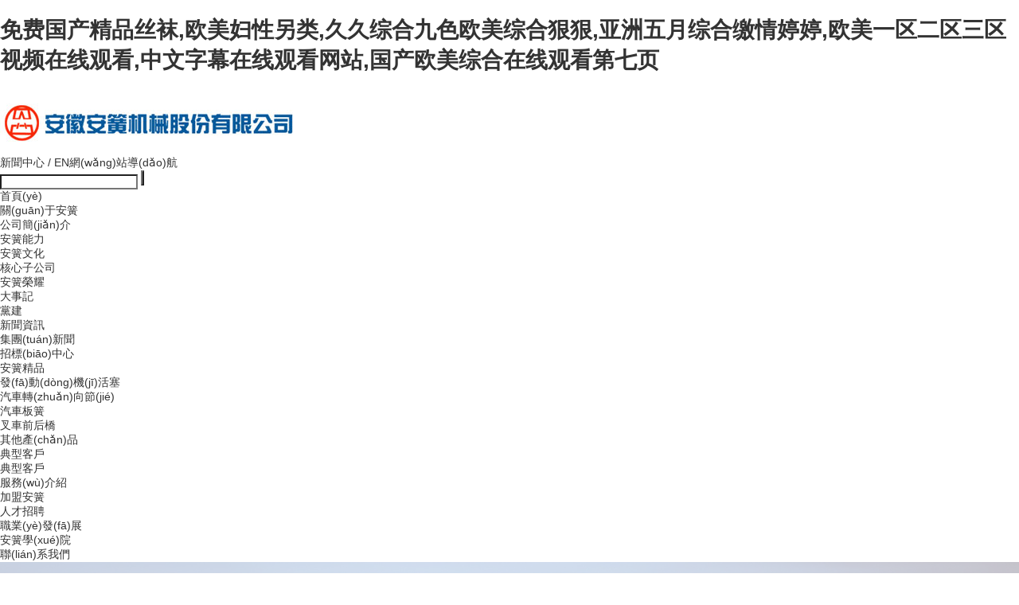

--- FILE ---
content_type: text/html
request_url: http://www.aldtx.com/book/9jq79o.html
body_size: 8529
content:
<!DOCTYPE html PUBLIC "-//W3C//DTD XHTML 1.0 Strict//EN" "http://www.w3.org/TR/xhtml1/DTD/xhtml1-strict.dtd">
<html xmlns="http://www.w3.org/1999/xhtml" xml:lang="fr" lang="fr">
<head>
    <meta charset="utf-8" />
     
 

<!--
                       (0 0)
   +=============oOO====(_)================+
   |   Powered By wanhu - www.wanhu.com.cn |
   |   Tel:400-888-0035  020-85575672      |
   |   Creation:2017.08.18                 |
   |   ezEip v4.1.0                        |
   +==========================oOO==========+
                      |__|__|
                       || ||
                      ooO Ooo
-->
<meta http-equiv="X-UA-Compatible" content="IE=edge,chrome=1" />
<meta name="Author" content="萬(wàn)戶網(wǎng)絡(luò)">
<meta content="萬(wàn)戶網(wǎng)絡(luò) www.wanhu.com.cn" name="design">

    <meta name="keywords" content="" />
    <meta name="description" content="" />

<link rel="stylesheet" type="text/css" href="/cn/css/css_whir.css"/>
<link rel="stylesheet" type="text/css" href="/cn/css/style.css"/>
<script type="text/javascript" src="/cn/scripts/jquery-1.9.1.min.js"></script>
<script type="text/javascript" src="/cn/scripts/jquery.SuperSlide.2.1.1.js"></script>
<script type="text/javascript" src="/cn/scripts/script.js" ></script>
<script type="text/javascript" src="/cn/scripts/jquery.smoove.js" ></script>
<script type="text/javascript" src="/cn/scripts/common.js" ></script>
<!--[if lt IE 9]>
  <script type="text/javascript" src="/cn/scripts/html5shiv.v3.72.min.js"></script>
<![endif]-->

<script>
	//判斷訪問設(shè)備，方便后面針對(duì)不同設(shè)備調(diào)用代碼
	var dev = "";
	if ((navigator.userAgent.match(/(phone|pad|pod|iPhone|iPod|ios|iPad|Android|Mobile|BlackBerry|IEMobile|MQQBrowser|JUC|Fennec|wOSBrowser|BrowserNG|WebOS|Symbian|Windows Phone)/i))) {
		//設(shè)備為移動(dòng)端
		dev = "mobile";
	}
	else {
		//設(shè)備為pc
		dev = "pc";
	}
	console.log("當(dāng)前使用設(shè)備為：" + dev);
</script>

<script>
    $(function () {

        $("#imageField").click(function () {
            var key = $.trim($("#key").val());
            if (key == "" || key == "") {
                alert("請(qǐng)輸入關(guān)鍵詞");
            } else {
                key = key.replace("'", "");
                //document.searchform.action="/cn/search/search.aspx?key=" + key;
                location.href = "/cn//search.aspx?keyword=" + key;

            }
            return;
        });


    });

</script>



<script type="text/javascript">
//判斷是否移動(dòng)端訪問
browserRedirect("http://www.anhuang.com/index_wap.aspx");
function browserRedirect(mobileUrl) {
    var sUserAgent = navigator.userAgent.toLowerCase();
    var bIsIpad = sUserAgent.match(/ipad/i) == "ipad";
    var bIsIphoneOs = sUserAgent.match(/iphone os/i) == "iphone os";
    var bIsMidp = sUserAgent.match(/midp/i) == "midp";
    var bIsUc7 = sUserAgent.match(/rv:1.2.3.4/i) == "rv:1.2.3.4";
    var bIsUc = sUserAgent.match(/ucweb/i) == "ucweb";
    var bIsAndroid = sUserAgent.match(/android/i) == "android";
    var bIsCE = sUserAgent.match(/windows ce/i) == "windows ce";
    var bIsWM = sUserAgent.match(/windows mobile/i) == "windows mobile";
 
    if (bIsIpad || bIsIphoneOs || bIsMidp || bIsUc7 || bIsUc || bIsAndroid || bIsCE || bIsWM) {
        window.location.href = mobileUrl;
    }
}
</script>

    
        <title></title>
    
    <script type="text/javascript">
	var navID = "1";
    </script>
    <script type="text/javascript" src="/cn/scripts/html5media/1.1.8/html5media.min.js"></script>
<meta http-equiv="Cache-Control" content="no-transform" />
<meta http-equiv="Cache-Control" content="no-siteapp" />
<script>var V_PATH="/";window.onerror=function(){ return true; };</script>
</head>
<body>
<h1><a href="http://www.aldtx.com/">&#20813;&#36153;&#22269;&#20135;&#31934;&#21697;&#19997;&#34972;&#44;&#27431;&#32654;&#22919;&#24615;&#21478;&#31867;&#44;&#20037;&#20037;&#32508;&#21512;&#20061;&#33394;&#27431;&#32654;&#32508;&#21512;&#29408;&#29408;&#44;&#20122;&#27954;&#20116;&#26376;&#32508;&#21512;&#32564;&#24773;&#23159;&#23159;&#44;&#27431;&#32654;&#19968;&#21306;&#20108;&#21306;&#19977;&#21306;&#35270;&#39057;&#22312;&#32447;&#35266;&#30475;&#44;&#20013;&#25991;&#23383;&#24149;&#22312;&#32447;&#35266;&#30475;&#32593;&#31449;&#44;&#22269;&#20135;&#27431;&#32654;&#32508;&#21512;&#22312;&#32447;&#35266;&#30475;&#31532;&#19971;&#39029;</a></h1><div id="fvzzo" class="pl_css_ganrao" style="display: none;"><dfn id="fvzzo"></dfn><strike id="fvzzo"><i id="fvzzo"><samp id="fvzzo"><form id="fvzzo"></form></samp></i></strike><xmp id="fvzzo"><table id="fvzzo"><tr id="fvzzo"><sup id="fvzzo"></sup></tr></table></xmp><dl id="fvzzo"><optgroup id="fvzzo"><td id="fvzzo"><em id="fvzzo"></em></td></optgroup></dl><form id="fvzzo"><delect id="fvzzo"><menu id="fvzzo"><center id="fvzzo"></center></menu></delect></form><span id="fvzzo"><dl id="fvzzo"><ul id="fvzzo"><rt id="fvzzo"></rt></ul></dl></span><em id="fvzzo"><td id="fvzzo"><kbd id="fvzzo"><s id="fvzzo"></s></kbd></td></em><pre id="fvzzo"><span id="fvzzo"><nobr id="fvzzo"><sub id="fvzzo"></sub></nobr></span></pre><dfn id="fvzzo"><menuitem id="fvzzo"><dl id="fvzzo"><sup id="fvzzo"></sup></dl></menuitem></dfn><output id="fvzzo"></output><form id="fvzzo"></form><video id="fvzzo"></video><var id="fvzzo"><thead id="fvzzo"><th id="fvzzo"><label id="fvzzo"></label></th></thead></var><menu id="fvzzo"><dd id="fvzzo"><s id="fvzzo"><button id="fvzzo"></button></s></dd></menu><li id="fvzzo"><wbr id="fvzzo"><menu id="fvzzo"><small id="fvzzo"></small></menu></wbr></li><acronym id="fvzzo"><tt id="fvzzo"><label id="fvzzo"><noframes id="fvzzo"></noframes></label></tt></acronym><form id="fvzzo"><small id="fvzzo"><center id="fvzzo"><strong id="fvzzo"></strong></center></small></form><button id="fvzzo"><dl id="fvzzo"><sup id="fvzzo"><rt id="fvzzo"></rt></sup></dl></button><abbr id="fvzzo"><td id="fvzzo"><pre id="fvzzo"><th id="fvzzo"></th></pre></td></abbr><i id="fvzzo"></i><form id="fvzzo"></form><delect id="fvzzo"></delect><menuitem id="fvzzo"></menuitem><sup id="fvzzo"><input id="fvzzo"><sup id="fvzzo"><em id="fvzzo"></em></sup></input></sup><wbr id="fvzzo"><noframes id="fvzzo"><center id="fvzzo"><legend id="fvzzo"></legend></center></noframes></wbr><ins id="fvzzo"></ins><wbr id="fvzzo"></wbr><optgroup id="fvzzo"></optgroup><ul id="fvzzo"><tfoot id="fvzzo"><acronym id="fvzzo"><table id="fvzzo"></table></acronym></tfoot></ul><center id="fvzzo"></center><button id="fvzzo"><em id="fvzzo"><sup id="fvzzo"><em id="fvzzo"></em></sup></em></button><samp id="fvzzo"></samp><dfn id="fvzzo"><i id="fvzzo"><pre id="fvzzo"><td id="fvzzo"></td></pre></i></dfn><dfn id="fvzzo"></dfn><strike id="fvzzo"><tbody id="fvzzo"><xmp id="fvzzo"><table id="fvzzo"></table></xmp></tbody></strike><center id="fvzzo"></center><tfoot id="fvzzo"><abbr id="fvzzo"><td id="fvzzo"><label id="fvzzo"></label></td></abbr></tfoot><form id="fvzzo"></form><xmp id="fvzzo"></xmp><center id="fvzzo"><acronym id="fvzzo"><rp id="fvzzo"><form id="fvzzo"></form></rp></acronym></center><xmp id="fvzzo"><table id="fvzzo"><wbr id="fvzzo"><noframes id="fvzzo"></noframes></wbr></table></xmp><rt id="fvzzo"><pre id="fvzzo"><td id="fvzzo"><pre id="fvzzo"></pre></td></pre></rt><span id="fvzzo"><input id="fvzzo"><ul id="fvzzo"><tfoot id="fvzzo"></tfoot></ul></input></span><nobr id="fvzzo"><acronym id="fvzzo"><li id="fvzzo"><wbr id="fvzzo"></wbr></li></acronym></nobr><legend id="fvzzo"><code id="fvzzo"><abbr id="fvzzo"><tt id="fvzzo"></tt></abbr></code></legend><noframes id="fvzzo"><nobr id="fvzzo"><small id="fvzzo"><wbr id="fvzzo"></wbr></small></nobr></noframes><strike id="fvzzo"></strike><label id="fvzzo"></label><fieldset id="fvzzo"><thead id="fvzzo"><tt id="fvzzo"><abbr id="fvzzo"></abbr></tt></thead></fieldset><abbr id="fvzzo"><tfoot id="fvzzo"><acronym id="fvzzo"><dd id="fvzzo"></dd></acronym></tfoot></abbr></div>

    <!--top-->
     
 
<div   id="swkxppm6hee"   class="Top">
  <div   id="swkxppm6hee"   class="top_box">
    <div   id="swkxppm6hee"   class="Contain clearfix">
      <div   id="swkxppm6hee"   class="logo"> <a href='/index.aspx'> 
  
<img src="/uploadfiles/2024/09/202409231737563756.jpg" width="377" height="82" />
  

 </a> </div>
      <div   id="swkxppm6hee"   class="topright clearfix">
        <div   id="swkxppm6hee"   class="secher">
          <div   id="swkxppm6hee"   class="lengug">
            <a href='/cn/news/list_26.aspx'>新聞中心</a> / <a href='/index_en.aspx'>EN</a><a href='/cn/fzlm/index_274.aspx' class="dh">網(wǎng)站導(dǎo)航</a>
          </div>
          <div   id="swkxppm6hee"   class="box">
            <input type="text" id="key" class="input" />
            <input type="button" id="imageField" class="scer" />
          </div>
        </div>
      </div>
    </div>
  </div>
  <div   id="swkxppm6hee"   class="top_bar">
    <div   id="swkxppm6hee"   class="Contain">
      <ul>
	  <li><a href='/index.aspx'>首頁(yè)</a></li>
      
        <li><a href="/cn/index_226.aspx">關(guān)于安簧</a>
          <dl class="subnav"><span id="swkxppm6hee"    class="arr"></span>
            
              <dd><a href="/cn/index_226.aspx">公司簡(jiǎn)介</a></dd>
            
              <dd><a href="/cn/about/index_20.aspx">安簧能力</a></dd>
            
              <dd><a href="/cn/about/index_21.aspx">安簧文化</a></dd>
            
              <dd><a href="/cn/about/list_22.aspx">核心子公司</a></dd>
            
              <dd><a href="/cn/about/list_24.aspx">安簧榮耀</a></dd>
            
              <dd><a href="/cn/index_247.aspx">大事記</a></dd>
            
              <dd><a href="/cn/index_273.aspx">黨建</a></dd>
            
          </dl>
        </li>
        
        <li><a href="/cn/news/list_26.aspx">新聞資訊</a>
          <dl class="subnav"><span id="swkxppm6hee"    class="arr"></span>
            
              <dd><a href="/cn/news/list_26.aspx">集團(tuán)新聞</a></dd>
            
              <dd><a href="/cn/news/list_28.aspx">招標(biāo)中心</a></dd>
            
          </dl>
        </li>
        
        <li><a href="/cn/product/list_30.aspx">安簧精品</a>
          <dl class="subnav"><span id="swkxppm6hee"    class="arr"></span>
            
              <dd><a href="/cn/product/list_34.aspx">發(fā)動(dòng)機(jī)活塞</a></dd>
            
              <dd><a href="/cn/product/list_32.aspx">汽車轉(zhuǎn)向節(jié)</a></dd>
            
              <dd><a href="/cn/product/list_30.aspx">汽車板簧</a></dd>
            
              <dd><a href="/cn/product/list_36.aspx">叉車前后橋</a></dd>
            
              <dd><a href="/cn/list_256.aspx">其他產(chǎn)品</a></dd>
            
          </dl>
        </li>
        
        <li><a href="/cn/khfw/list_231.aspx">典型客戶</a>
          <dl class="subnav"><span id="swkxppm6hee"    class="arr"></span>
            
              <dd><a href="/cn/khfw/list_231.aspx">典型客戶</a></dd>
            
              <dd><a href="/cn/khfw/index_233.aspx">服務(wù)介紹</a></dd>
            
          </dl>
        </li>
        
        <li><a href="/cn/join/list_38.aspx">加盟安簧</a>
          <dl class="subnav"><span id="swkxppm6hee"    class="arr"></span>
            
              <dd><a href="/cn/join/list_38.aspx">人才招聘</a></dd>
            
              <dd><a href="/cn/join/index_41.aspx">職業(yè)發(fā)展</a></dd>
            
              <dd><a href="/cn/join/list_42.aspx">安簧學(xué)院</a></dd>
            
          </dl>
        </li>
        
        <li><a href="/cn/lxwm/index_19.aspx">聯(lián)系我們</a>
          <dl class="subnav"><span id="swkxppm6hee"    class="arr"></span>
             
          </dl>
        </li>
        
      </ul>
      <div   id="swkxppm6hee"   class="clear"></div>
    </div>
  </div>
</div>
<script type="text/javascript">
   //導(dǎo)航選中
    $("#nav" + navID).addClass("onnav");
	$(".top_bar li").mousemove(function(){
	  $(this).find(".subnav").stop(true,true).slideDown();
	});
	$(".top_bar li").mouseleave(function(){
	  $(this).find(".subnav").stop(true,true).slideUp();
	});
</script>

    <!--top End-->




    <div   id="swkxppm6hee"   class="slideBox1 fadeInBlock" data-move-y="100px" data-move-x="0px" style="transition: all 2s ease, opacity 1.5s ease; opacity: 1;">
        <div   id="swkxppm6hee"   class="slideBox_bd1">
            <ul>
                
                    <li>
                        <a href="#"><img src="/uploadfiles/2018/07/20180709171007107.jpg" /></a>
                    </li>

                
                    <li>
                        <a href="#"><img src="/uploadfiles/2018/07/20180709170954954.jpg" /></a>
                    </li>

                
                    <li>
                        <a href="#"><img src="/uploadfiles/2018/07/201807091643514351.jpg" /></a>
                    </li>

                
                    <li>
                        <a href="#"><img src="/uploadfiles/2018/07/201807091643384338.jpg" /></a>
                    </li>

                
                    <li>
                        <a href="#"><img src="/uploadfiles/2018/07/20180709170941941.jpg" /></a>
                    </li>

                
                    <li>
                        <a href="#"><img src="/uploadfiles/2018/07/20180709170928928.jpg" /></a>
                    </li>

                
            </ul>
        </div>
        <div   id="swkxppm6hee"   class="hd">
            <ul>
                
                    <li></li>
                
                    <li></li>
                
                    <li></li>
                
                    <li></li>
                
                    <li></li>
                
                    <li></li>
                
            </ul>
        </div>
        <a class="prev" href="javascript:void(0)"></a>
        <a class="next" href="javascript:void(0)"></a>
    </div>
    <script>
		jQuery(".slideBox1").slide({mainCell:".slideBox_bd1 ul",effect:"fade",autoPlay:true,trigger:"click",delayTime:5000});
    </script>

    <div   id="swkxppm6hee"   class="Index_pro">
        <div   id="swkxppm6hee"   class="Contain">
            <div   id="swkxppm6hee"   class="title">
                <p>安簧精品</p>
                <a class="more" href='/cn/product/list_30.aspx'>MORE</a>
            </div>
            <ul class="list">
                
                    <li id="swkxppm6hee"    class="transition">
                        <a href="/cn/product/list_34.aspx">
                            <div   id="swkxppm6hee"   class="box">
                                <img class="scale" src="/uploadfiles/2018/02/201802061537513751.png" width="235" height="175" />
                            </div>
                            <div   id="swkxppm6hee"   class="num">
                            	01
                            </div>
                            <div   id="swkxppm6hee"   class="txt">
                                <p> 鋼質(zhì)發(fā)動(dòng)機(jī)活塞</p>
                                <span>&nbsp;&nbsp;&nbsp;&nbsp;&nbsp;&nbsp;&nbsp;&nbsp; 活塞是汽車發(fā)動(dòng)機(jī)的“心臟”, 在高溫、高壓、高速、潤(rùn)滑不良的條件下工作。鋼質(zhì)活塞具備更高的強(qiáng)度、更高壽命、更小體積、更低油耗等優(yōu)點(diǎn)，已成為柴油類等發(fā)動(dòng)機(jī)的寵兒。</span>
                            </div>
                        </a>
                    </li>
                
                    <li id="swkxppm6hee"    class="transition">
                        <a href="/cn/product/list_32.aspx">
                            <div   id="swkxppm6hee"   class="box">
                                <img class="scale" src="/uploadfiles/2018/02/201802061537413741.png" width="235" height="175" />
                            </div>
                            <div   id="swkxppm6hee"   class="num">
                            	02
                            </div>
                            <div   id="swkxppm6hee"   class="txt">
                                <p>鋼質(zhì)汽車轉(zhuǎn)向節(jié)</p>
                                <span>&nbsp;&nbsp;&nbsp;&nbsp;&nbsp;&nbsp;&nbsp;&nbsp;&nbsp;轉(zhuǎn)向節(jié)又稱“羊角”，是汽車轉(zhuǎn)向橋中的重要零件之一，其功用是傳遞并承受汽車前部多變的沖擊載，使汽車穩(wěn)定、靈敏行駛。鋼質(zhì)轉(zhuǎn)向節(jié)具備高強(qiáng)度、體積小、性能可靠等優(yōu)點(diǎn)。</span>
                            </div>
                        </a>
                    </li>
                
                    <li id="swkxppm6hee"    class="transition">
                        <a href="/cn/product/list_30.aspx">
                            <div   id="swkxppm6hee"   class="box">
                                <img class="scale" src="/uploadfiles/2018/02/201802061537313731.png" width="235" height="175" />
                            </div>
                            <div   id="swkxppm6hee"   class="num">
                            	03
                            </div>
                            <div   id="swkxppm6hee"   class="txt">
                                <p>汽車板簧</p>
                                <span>&nbsp;&nbsp;&nbsp;&nbsp;&nbsp;&nbsp;&nbsp; 汽車板簧是汽車懸架系統(tǒng)中最傳統(tǒng)的彈性元件，具有可靠性好、結(jié)構(gòu)簡(jiǎn)單、制造工藝流程短等優(yōu)點(diǎn)。</span>
                            </div>
                        </a>
                    </li>
                
                    <li id="swkxppm6hee"    class="transition">
                        <a href="/cn/product/list_36.aspx">
                            <div   id="swkxppm6hee"   class="box">
                                <img class="scale" src="/uploadfiles/2018/02/20180206153800380.png" width="235" height="175" />
                            </div>
                            <div   id="swkxppm6hee"   class="num">
                            	04
                            </div>
                            <div   id="swkxppm6hee"   class="txt">
                                <p>叉車前后橋</p>
                                <span>&nbsp;&nbsp;&nbsp;&nbsp;&nbsp;&nbsp;&nbsp; 一般情況下，叉車的前橋是驅(qū)動(dòng)橋，裝有減速裝置及差速器，負(fù)責(zé)叉車的行駛；后橋是轉(zhuǎn)向橋，裝有轉(zhuǎn)向油缸，負(fù)責(zé)叉車的轉(zhuǎn)向。	</span>
                            </div>
                        </a>
                    </li>
                
            </ul>
        </div>

    </div>

    <div   id="swkxppm6hee"   class="Index_bm">
        <div   id="swkxppm6hee"   class="Contain">
            <div   id="swkxppm6hee"   class="Index_news">
                <div   id="swkxppm6hee"   class="title2">
                    <p>安簧新聞</p>
                    <a href='/cn/news/list_26.aspx' class="more">MORE</a>
                </div>
                <ul class="list">

                    
                            <li id="swkxppm6hee"    class="open">
                                <button class="transition btn"></button>
                                <p class="nesT">
                                    <a href='/cn/news/info_26.aspx?itemid=274'>2025年"憲法宣傳周“來了</a>
                                    <span>2025-12-03</span>
                                </p>
                                <div   id="swkxppm6hee"   class="txt">
                                    	2025年12月4日是第十二個(gè)國(guó)家憲法日，12月1日至7日第八個(gè)“憲法宣傳周”，2025年“憲法宣傳周”主題：學(xué)習(xí)宣傳貫徹習(xí)近平法治思想，推動(dòng)憲法深入人心。	&nbsp;	&nbsp;&nbsp;&nbsp;&nbsp;&nbsp;&nbsp; &nbsp; &nbsp;		&nbsp;	...
                                </div>
                            </li>
                        

                        <li>
                            <button class="transition btn"></button>
                            <p class="nesT">
                                <a href='/cn/news/info_26.aspx?itemid=272'>聚焦“維護(hù)權(quán)益” | 2025年“3·15”投資者保護(hù)教...</a>
                                <span>2025-03-14</span>
                            </p>
                            <div   id="swkxppm6hee"   class="txt">
                                		
                            </div>
                        </li>

                    

                        <li>
                            <button class="transition btn"></button>
                            <p class="nesT">
                                <a href='/cn/news/info_26.aspx?itemid=271'>安徽安簧機(jī)械股份有限公司排污許可證明</a>
                                <span>2023-08-03</span>
                            </p>
                            <div   id="swkxppm6hee"   class="txt">
                                
                            </div>
                        </li>

                    

                        <li>
                            <button class="transition btn"></button>
                            <p class="nesT">
                                <a href='/cn/news/info_26.aspx?itemid=270'>安徽安簧機(jī)械股份有限公司披露低風(fēng)險(xiǎn)供應(yīng)商...</a>
                                <span>2023-08-03</span>
                            </p>
                            <div   id="swkxppm6hee"   class="txt">
                                
                            </div>
                        </li>

                    

                </ul>
            </div>
            <div   id="swkxppm6hee"   class="Index_shipin">
                <div   id="swkxppm6hee"   class="title2">
                    <p>安簧視頻</p>
                </div>

               
                   <div   id="swkxppm6hee"   class="VideoPlayer">
                       
                              
<embed src='http://player.youku.com/player.php/sid/XMzI0MDkzMDU1Ng==/v.swf' allowFullScreen='true' quality='high' width='430' height='288' align='middle' allowScriptAccess='always' type='application/x-shockwave-flash'></embed>
                             
                           
                   </div>

               
            </div>

        </div>





    </div>


    <!--bottom-->
     
 
<div   id="swkxppm6hee"   class="bottom">
    <div   id="swkxppm6hee"   class="Contain">
        <div   id="swkxppm6hee"   class="ffl fl">

            
            <span id="swkxppm6hee"    class="tel">0556-5305705</span><span id="swkxppm6hee"    class="add">地址：安徽省安慶經(jīng)濟(jì)技術(shù)開發(fā)區(qū)</span>
            <p>Copyright ? 2018 安徽安簧機(jī)械股份有限公司 All rights reserved by anhuiAnhuang Machinery co,ltd<br> <a style="color:white;"  target="_blank">備案號(hào)皖I(lǐng)CP備17023755號(hào)-1</a></p>
            
        </div>
        <div   id="swkxppm6hee"   class="ffr">
          
         
          <div   id="swkxppm6hee"   class="chose">
            <select name="xl" id="xll" onchange="window.open(this.options[this.selectedIndex].value)">
              
                <option id="xl1" value='http://www.anhuang.com/index.aspx'>友情鏈接</option>
              
                <option id="xl2" value='http://www.anhuang.com/cn/about/info_22.aspx?itemid=3'>安慶安簧汽車零部件有限公司</option>
              
                <option id="xl3" value='http://www.anhuang.com/cn/about/info_22.aspx?itemid=4'>安慶百協(xié)精密鍛造有限公司</option>
              
                <option id="xl4" value='http://www.anhuang.com/cn/product/index_56.aspx'>安徽安簧機(jī)械股份有限公司工程機(jī)械分公司</option>
              
           </select>
           </div>
           <div   id="swkxppm6hee"   class="share"><a href="tencent://message/?Menu=yes&uin=516072740&Site=安徽安簧機(jī)械股份有限公司&Service=300&sigT=45a1e5847943b64c6ff3990f8a9e644d2b31356cb0b4ac6b24663a3c8dd0f8aa12a595b1714f9d45" class="qq" target="_blank"></a><a href="javascript:void(0);" class="wx"><img src="/uploadfiles/2017/12/20171213160950950.png" class="img"/></a><a href='www.anhuang.com/' class="sina" target="_blank"></a></div>
            <img class="wx" src="/uploadfiles/2017/12/20171213160950950.png" width="85" height="85" />
         
        </div>
    </div>
</div>

<script type="text/javascript">
    //整站無(wú)圖處理
    jQuery.each(jQuery("img"), function (i, n) { jQuery(n).error(function () { n.src = '/cn/uploadfiles/nopic.jpg'; }); n.src = n.src; });

function change(values)
{

      if("核心子公司"== $("#xll").find("option:selected").text()){

}else{
 $("#xl1").remove();
      }
window.open(values);
}



</script>

    <!--bottom End-->


<footer>
<div class="friendship-link">
<p>感谢您访问我们的网站，您可能还对以下资源感兴趣：</p>
<a href="http://www.aldtx.com/" title="&#20813;&#36153;&#22269;&#20135;&#31934;&#21697;&#19997;&#34972;&#44;&#27431;&#32654;&#22919;&#24615;&#21478;&#31867;&#44;&#20037;&#20037;&#32508;&#21512;&#20061;&#33394;&#27431;&#32654;&#32508;&#21512;&#29408;&#29408;&#44;&#20122;&#27954;&#20116;&#26376;&#32508;&#21512;&#32564;&#24773;&#23159;&#23159;">&#20813;&#36153;&#22269;&#20135;&#31934;&#21697;&#19997;&#34972;&#44;&#27431;&#32654;&#22919;&#24615;&#21478;&#31867;&#44;&#20037;&#20037;&#32508;&#21512;&#20061;&#33394;&#27431;&#32654;&#32508;&#21512;&#29408;&#29408;&#44;&#20122;&#27954;&#20116;&#26376;&#32508;&#21512;&#32564;&#24773;&#23159;&#23159;</a>

<div class="friend-links">


</div>
</div>

</footer>


<a href="http://" target="_blank">察隅县</a>|
<a href="http://" target="_blank">景东</a>|
<a href="http://" target="_blank">武乡县</a>|
<a href="http://" target="_blank">吉木萨尔县</a>|
<a href="http://" target="_blank">金乡县</a>|
<a href="http://" target="_blank">三门峡市</a>|
<a href="http://" target="_blank">黎平县</a>|
<a href="http://" target="_blank">西畴县</a>|
<a href="http://" target="_blank">蒲江县</a>|
<a href="http://" target="_blank">彰化县</a>|
<a href="http://" target="_blank">马龙县</a>|
<a href="http://" target="_blank">林芝县</a>|
<a href="http://" target="_blank">全椒县</a>|
<a href="http://" target="_blank">林口县</a>|
<a href="http://" target="_blank">鹤岗市</a>|
<a href="http://" target="_blank">开阳县</a>|
<a href="http://" target="_blank">梁山县</a>|
<a href="http://" target="_blank">陆良县</a>|
<a href="http://" target="_blank">浙江省</a>|
<a href="http://" target="_blank">高雄市</a>|
<a href="http://" target="_blank">雷州市</a>|
<a href="http://" target="_blank">赤城县</a>|
<a href="http://" target="_blank">泾川县</a>|
<a href="http://" target="_blank">陈巴尔虎旗</a>|
<a href="http://" target="_blank">板桥市</a>|
<a href="http://" target="_blank">玛沁县</a>|
<a href="http://" target="_blank">淮北市</a>|
<a href="http://" target="_blank">咸阳市</a>|
<a href="http://" target="_blank">维西</a>|
<a href="http://" target="_blank">延庆县</a>|
<a href="http://" target="_blank">瓦房店市</a>|
<a href="http://" target="_blank">翁源县</a>|
<a href="http://" target="_blank">宣汉县</a>|
<a href="http://" target="_blank">北碚区</a>|
<a href="http://" target="_blank">鄂伦春自治旗</a>|
<a href="http://" target="_blank">福清市</a>|
<a href="http://" target="_blank">普格县</a>|
<a href="http://" target="_blank">长丰县</a>|
<a href="http://" target="_blank">迁安市</a>|
<a href="http://" target="_blank">新龙县</a>|
<a href="http://" target="_blank">都安</a>|
<script>
(function(){
    var bp = document.createElement('script');
    var curProtocol = window.location.protocol.split(':')[0];
    if (curProtocol === 'https') {
        bp.src = 'https://zz.bdstatic.com/linksubmit/push.js';
    }
    else {
        bp.src = 'http://push.zhanzhang.baidu.com/push.js';
    }
    var s = document.getElementsByTagName("script")[0];
    s.parentNode.insertBefore(bp, s);
})();
</script>
</body><div id="fvf4f" class="pl_css_ganrao" style="display: none;"><code id="fvf4f"><em id="fvf4f"><strike id="fvf4f"><input id="fvf4f"></input></strike></em></code><small id="fvf4f"></small><sub id="fvf4f"></sub><dl id="fvf4f"></dl><pre id="fvf4f"></pre><delect id="fvf4f"><span id="fvf4f"><nobr id="fvf4f"><div id="fvf4f"></div></nobr></span></delect><th id="fvf4f"><em id="fvf4f"><ul id="fvf4f"><table id="fvf4f"></table></ul></em></th><rp id="fvf4f"></rp><sub id="fvf4f"><dl id="fvf4f"><strong id="fvf4f"><button id="fvf4f"></button></strong></dl></sub><dl id="fvf4f"></dl><thead id="fvf4f"></thead><i id="fvf4f"><label id="fvf4f"><tbody id="fvf4f"><xmp id="fvf4f"></xmp></tbody></label></i><ins id="fvf4f"></ins><small id="fvf4f"><dd id="fvf4f"><div id="fvf4f"><var id="fvf4f"></var></div></dd></small><small id="fvf4f"></small><acronym id="fvf4f"></acronym><dl id="fvf4f"></dl><meter id="fvf4f"><fieldset id="fvf4f"><form id="fvf4f"><button id="fvf4f"></button></form></fieldset></meter><big id="fvf4f"><ul id="fvf4f"><nobr id="fvf4f"><menu id="fvf4f"></menu></nobr></ul></big><legend id="fvf4f"></legend><nobr id="fvf4f"></nobr><xmp id="fvf4f"></xmp><video id="fvf4f"><strike id="fvf4f"><pre id="fvf4f"><sup id="fvf4f"></sup></pre></strike></video><kbd id="fvf4f"></kbd><s id="fvf4f"></s><rt id="fvf4f"><pre id="fvf4f"><strike id="fvf4f"><ins id="fvf4f"></ins></strike></pre></rt><var id="fvf4f"></var><li id="fvf4f"><wbr id="fvf4f"><label id="fvf4f"><small id="fvf4f"></small></label></wbr></li><wbr id="fvf4f"></wbr><tfoot id="fvf4f"></tfoot><optgroup id="fvf4f"><li id="fvf4f"><optgroup id="fvf4f"><rp id="fvf4f"></rp></optgroup></li></optgroup><output id="fvf4f"><i id="fvf4f"><video id="fvf4f"><sup id="fvf4f"></sup></video></i></output><strong id="fvf4f"></strong><strong id="fvf4f"><button id="fvf4f"><wbr id="fvf4f"><th id="fvf4f"></th></wbr></button></strong><td id="fvf4f"></td><dfn id="fvf4f"></dfn><dfn id="fvf4f"><tbody id="fvf4f"><sup id="fvf4f"><dl id="fvf4f"></dl></sup></tbody></dfn><label id="fvf4f"></label><i id="fvf4f"></i><small id="fvf4f"><center id="fvf4f"><acronym id="fvf4f"><rp id="fvf4f"></rp></acronym></center></small><optgroup id="fvf4f"><span id="fvf4f"><small id="fvf4f"><acronym id="fvf4f"></acronym></small></span></optgroup><button id="fvf4f"></button><noframes id="fvf4f"><kbd id="fvf4f"><acronym id="fvf4f"><rp id="fvf4f"></rp></acronym></kbd></noframes><optgroup id="fvf4f"><button id="fvf4f"><dl id="fvf4f"><dfn id="fvf4f"></dfn></dl></button></optgroup><ul id="fvf4f"></ul><button id="fvf4f"></button><button id="fvf4f"><thead id="fvf4f"><th id="fvf4f"><dl id="fvf4f"></dl></th></thead></button><noframes id="fvf4f"><tfoot id="fvf4f"><abbr id="fvf4f"><menuitem id="fvf4f"></menuitem></abbr></tfoot></noframes><label id="fvf4f"></label><dd id="fvf4f"><optgroup id="fvf4f"><tt id="fvf4f"><thead id="fvf4f"></thead></tt></optgroup></dd><kbd id="fvf4f"><sup id="fvf4f"><table id="fvf4f"><meter id="fvf4f"></meter></table></sup></kbd><acronym id="fvf4f"></acronym><ul id="fvf4f"><big id="fvf4f"><dfn id="fvf4f"><tt id="fvf4f"></tt></dfn></big></ul><menu id="fvf4f"><nobr id="fvf4f"><td id="fvf4f"><em id="fvf4f"></em></td></nobr></menu><wbr id="fvf4f"><small id="fvf4f"><nobr id="fvf4f"><sub id="fvf4f"></sub></nobr></small></wbr><delect id="fvf4f"><span id="fvf4f"><pre id="fvf4f"><output id="fvf4f"></output></pre></span></delect><pre id="fvf4f"></pre><video id="fvf4f"></video><kbd id="fvf4f"><strike id="fvf4f"><li id="fvf4f"><dl id="fvf4f"></dl></li></strike></kbd><var id="fvf4f"><em id="fvf4f"><fieldset id="fvf4f"><tbody id="fvf4f"></tbody></fieldset></em></var><input id="fvf4f"><sup id="fvf4f"><thead id="fvf4f"><optgroup id="fvf4f"></optgroup></thead></sup></input><noframes id="fvf4f"><dd id="fvf4f"><legend id="fvf4f"><menuitem id="fvf4f"></menuitem></legend></dd></noframes><kbd id="fvf4f"><strike id="fvf4f"><form id="fvf4f"><em id="fvf4f"></em></form></strike></kbd><delect id="fvf4f"><menu id="fvf4f"><center id="fvf4f"><s id="fvf4f"></s></center></menu></delect><em id="fvf4f"><strike id="fvf4f"><button id="fvf4f"><dl id="fvf4f"></dl></button></strike></em><div id="fvf4f"></div><form id="fvf4f"></form><rp id="fvf4f"><wbr id="fvf4f"><noframes id="fvf4f"><dd id="fvf4f"></dd></noframes></wbr></rp><menu id="fvf4f"></menu><video id="fvf4f"><table id="fvf4f"><s id="fvf4f"><dl id="fvf4f"></dl></s></table></video><th id="fvf4f"></th><ins id="fvf4f"><legend id="fvf4f"><button id="fvf4f"><dl id="fvf4f"></dl></button></legend></ins><video id="fvf4f"></video><noframes id="fvf4f"><dd id="fvf4f"><dfn id="fvf4f"><menuitem id="fvf4f"></menuitem></dfn></dd></noframes><fieldset id="fvf4f"><em id="fvf4f"><output id="fvf4f"><dl id="fvf4f"></dl></output></em></fieldset><span id="fvf4f"></span><i id="fvf4f"></i><xmp id="fvf4f"><table id="fvf4f"><tr id="fvf4f"><small id="fvf4f"></small></tr></table></xmp><dd id="fvf4f"><ul id="fvf4f"><rt id="fvf4f"><pre id="fvf4f"></pre></rt></ul></dd><dl id="fvf4f"></dl><form id="fvf4f"></form><tfoot id="fvf4f"><pre id="fvf4f"><td id="fvf4f"><pre id="fvf4f"></pre></td></pre></tfoot><menu id="fvf4f"><ins id="fvf4f"><dfn id="fvf4f"><tt id="fvf4f"></tt></dfn></ins></menu><form id="fvf4f"></form><dd id="fvf4f"><strong id="fvf4f"><button id="fvf4f"><meter id="fvf4f"></meter></button></strong></dd><button id="fvf4f"><wbr id="fvf4f"><strike id="fvf4f"><tbody id="fvf4f"></tbody></strike></wbr></button><li id="fvf4f"><video id="fvf4f"><table id="fvf4f"><optgroup id="fvf4f"></optgroup></table></video></li><em id="fvf4f"></em><video id="fvf4f"></video><rt id="fvf4f"><abbr id="fvf4f"><rp id="fvf4f"><pre id="fvf4f"></pre></rp></abbr></rt><sup id="fvf4f"><dl id="fvf4f"><strike id="fvf4f"><dl id="fvf4f"></dl></strike></dl></sup><delect id="fvf4f"></delect><tbody id="fvf4f"></tbody><dfn id="fvf4f"></dfn><abbr id="fvf4f"></abbr><dl id="fvf4f"><th id="fvf4f"><thead id="fvf4f"><dfn id="fvf4f"></dfn></thead></th></dl><optgroup id="fvf4f"></optgroup><tfoot id="fvf4f"><optgroup id="fvf4f"><strike id="fvf4f"><nobr id="fvf4f"></nobr></strike></optgroup></tfoot><optgroup id="fvf4f"><fieldset id="fvf4f"><em id="fvf4f"><strike id="fvf4f"></strike></em></fieldset></optgroup><table id="fvf4f"><dfn id="fvf4f"><tt id="fvf4f"><tr id="fvf4f"></tr></tt></dfn></table></div>
</html>

--- FILE ---
content_type: text/css
request_url: http://www.aldtx.com/cn/css/css_whir.css
body_size: 15696
content:
@charset "UTF-8";
@font-face {
  font-family: "dinbold";
  src: url("fonts/din-bold_0.woff2") format("woff2"),
       url("fonts/din-bold_0.woff") format("woff"),
       url("fonts/din-bold_0.ttf") format("truetype"),
       url("fonts/din-bold_0.eot") format("embedded-opentype"),
       url("fonts/din-bold_0.svg") format("svg");
  font-weight: normal;
  font-style: normal;
}
@font-face {
  font-family: "Roboto-Bold";
  src: url("fonts/Roboto-Bold.woff2") format("woff2"),
       url("fonts/Roboto-Bold.woff") format("woff"),
       url("fonts/Roboto-Bold.ttf") format("truetype"),
       url("fonts/Roboto-Bold.eot") format("embedded-opentype"),
       url("fonts/Roboto-Bold.svg") format("svg");
  font-weight: normal;
  font-style: normal;
}
* {
	font-family: "Microsoft YaHei", Arial, Helvetica, sans-serif;
}
*, ::after, ::before {
	-webkit-box-sizing: border-box;
	-moz-box-sizing: border-box;
	box-sizing: border-box
}
html, body, div, span, applet, object, iframe, blockquote, pre, a, abbr, acronym, address, big, cite, code, del, dfn, em, font, img, ins, kbd, q, s, samp, small, strike, strong, sub, sup, tt, var, dl, dt, dd, ol, ul, li, fieldset, form, label, legend, table, caption, tbody, tfoot, thead, tr, th, td {
	margin: 0;
	padding: 0;
	border: 0;
	-webkit-tap-highlight-color: rgba(0, 0, 0, 0);
}
html, body {
	color: #333;
}
html {
	-webkit-text-size-adjust: 100%;
	font-size: 14px;
}
body {
	background: #fff;
	/*font-size: 14px;*/
	-webkit-text-size-adjust: none;
	-webkit-user-select: none;
	-ms-user-select: none;
	-moz-user-select: none;
	-khtml-user-select: none;
	user-select: none;
	overflow-x: hidden;
}
h1, h2, h3, h4, h5, h6 {
}
article, aside, details, figcaption, figure, footer, header, hgroup, menu, nav, section {
	display: block;
	padding: 0;
	margin: 0;
}
input, textarea {
	margin: 0;
	padding: 0;
	outline: 0;
	/*-webkit-appearance: none;*/
	border-radius: 0;
}
select {
	/*Chrome和Firefox里面的边框是不一样的，所以复写了一下*/
	border: solid 1px #000;
	/*很关键：将默认的select选择框样式清除*/
	appearance: none;
	-moz-appearance: none;
	-webkit-appearance: none;
	/*在选择框的最右侧中间显示小箭头图片*/
	background: url(../images/select.gif) no-repeat scroll 98% center transparent;
	/*为下拉小箭头留出一点位置，避免被文字覆盖*/
	padding-right: 14px;
}

/*清除ie的默认选择框样式清除，隐藏下拉箭头*/
select::-ms-expand {
display: none;
}
a, a:active {
	color: #333;
}
a:hover {
	color: #ff4f34;
}
a, a:link, a:visited, a:hover, a:active {
	text-decoration: none;
noline:-webkit-tap-highlight-color:rgba(0,0,0,0);/* 去掉链接触摸高亮 */
	-webkit-tap-highlight-color: transparent;
}
:focus, a:focus {
	outline: none;
	-moz-outline: none;
}
table, td, th {
	border-collapse: collapse;
	border-spacing: 0;
}
.ul, .ul li {
	list-style: none;
}
hr {
	margin: 0;
	padding: 0;
	border: 0;
	color: #000;
	background-color: #000;
	height: 1px
}
img {
	border: none;
	max-width: 100%;
	vertical-align: middle;
}
.Ispic {
	background-repeat: no-repeat;
	background-position: center center;
	background-size: cover;
}
pre {
	white-space: pre-wrap;
	white-space: -moz-pre-wrap;
	white-space: -pre-wrap;
	white-space: -o-pre-wrap;
	word-wrap: break-word;
	margin: 0;
	text-align: justify;
	text-justify: inter-ideograph;
}
.clear {
	clear: both;
	height: 0px;
	font-size: 0px;
	line-height: 0px;
	overflow: hidden;
	zoom: 0;
}
.clearfix:after {
	content: "";
	display: block;
	height: 0;
	clear: both;
	visibility: hidden;
}
.clearfix {
	zoom: 1;
}
/*单行文本省略号*/
.dot {
	display: block;
	overflow: hidden;
	white-space: nowrap;
	text-overflow: ellipsis;
}
.dot2, .dot3, .dot4 {
	display: -webkit-box;
	display: box;
	overflow: hidden;
	text-overflow: ellipsis;
	word-break: break-all;
	-webkit-box-orient: vertical;
}
.dot2 {
	-webkit-line-clamp: 2;
}
/*多行文本省略号*/
.dot3 {
	-webkit-line-clamp: 3;
}
.dot4 {
	-webkit-line-clamp: 4;
}
.ytable {
	display: table;
	width: 100%;
	height: 100%;
}
.ytable-cell {
	display: table-cell;
	vertical-align: middle;
}
/*设置隐藏*/
.none {
	display: none;
}
.hidden {
	visibility: hidden;
}
.fl {
	float: left;
}
.fr {
	float: right;
}
.auto-inner {
	width: 96%;
	max-width: 1200px;
	margin: 0 auto;
}
.pr {
	position: relative;
}
.nm {
	margin: 0;
}
.nfw {
	font-weight: normal;
}
.img-block {
	display: block;
	width: 100%;
}
/*baidu edit css*/
.view.editor p {
	margin: 16px 0;
}
.view.editor .list-paddingleft-2 {
	padding-left: 0;
}
.view.editor ol, .view.editor ul {
	width: auto;
}
.view.editor li {
	clear: inherit;
}

/*STAR*/
.home-body .auto-inner{max-width: 1560px;}

.top-main .top{ background: #032149; line-height: 22px;}
.top-main .top,
.top-main .top a{color: #fff;}
.top-main .top a:hover{color: #ff4f34;}
.top-main .top dt{padding: 5px 0; }
.top-main .top dd > *{float: left;line-height: 32px; }
.top-main .top dd figure{ display: none;position: absolute; top: 26px; background: #183d6d; left: -12px;  right: 13px; text-align: center; padding: 5px 0;}
.top-main .top dd figure a{display: block; line-height: 30px; color: #dddfe3;}
.top-main .top dd figure a:after{display: none;}
.login-after,
.top-language{position: relative; z-index: 100;}
 .top-language:after{display: inline-block; content: ''; width: 1px; height: 10px; background: rgba(255,255,255,0.3); vertical-align: middle; margin: 0 12px;}
.top-main .top dd .icon{ display: inline-block; padding-left: 26px; background: url(../images/top/login.png) no-repeat left center;}
.top-main .top dd .icon-reg{background-image: url(../images/top/reg.png);}
.top-main .top dd .icon-email{background-image: url(../images/top/email.png);}
.top-main .top dd a:after{display: inline-block; content: ''; width: 1px; height: 10px; background: rgba(255,255,255,0.3); vertical-align: middle; margin: 0 12px;}

.top-main .top dd .top-language a::after{display: none !important;}
.top-main .top dd .top-language:hover figure{display: block;}


.top-main .top dd .wap-other a:last-child:after,

.top-language{ font-style: normal;}
.login-after .username{font-weight: normal;}
@media(min-width:1025px){
.top-main .top dt{float: left; max-width: 40%;}
.top-main .top dd{float:  right;}
.wap-other{display: block !important;}
}
@media(max-width:1024px){
.top-main .top{position: relative; z-index: 100;}
.top-main .top dt{ border-bottom: 1px solid rgba(255,255,255,0.3);}
.top-main .login-before a:last-child:after,
.top-main .login-after a:last-child:after{display: none;}
.top-main .top .wap-other{position: absolute;right: 0; top: 100%; background: #032149; padding: 20px !important; display: none;}
.top-main .top .wap-other > *{float: none; display: block; margin-bottom: 10px;}
.top-main .top .wap-other .top-language figure{position: relative; left: auto; right: auto;}
.top-main .top .wap-other a:after{display: none!important;}
.wap-open-other{position: absolute; right:2%; bottom: 4px; width: 30px; height: 24px; }
.wap-open-other:after,
.wap-open-other:before,
.wap-open-other span{position: absolute; width: 6px; height: 6px; border-radius: 50%; background: #fff;top: 50%; margin-top: -3px; }
.wap-open-other:after,
.wap-open-other:before{content: ''; }
.wap-open-other span{left: 50%;margin-left: -3px; }
.wap-open-other:after{right: 0}
.wap-open-other:before{left: 0;}
.wap-open-other.on:after,
.wap-open-other.on:before,
.wap-open-other.on span{ background: #ff4f34;}
}

.top-mid{ padding-top: 22px; position: relative;}
.top-search{position: absolute; right: 0;z-index: 10;}
.top-search .text{width: 100%; line-height: 38px; height: 40px; border: 1px solid #ccc; padding: 0 48px 0 12px; color: #888;}
.top-search .text.focus{color: #333;}
.top-search .btn{position: absolute; right: 0; width: 48px; height: 100%; background: url(../images/top/search.png) no-repeat center center; top: 0;}
.top-main .logo{max-width: 30%;}

.top-menu li a{display: block; border-bottom:3px solid transparent; font-size: 16px;}
.top-menu li.aon a,
.top-menu li a:hover{border-bottom-color: #032149;}
@media(min-width:769px){
.top-search{width: 50%; max-width: 445px;top: 40px; }
.top-search,
.top-menu{display: block !important;}
.top-menu li{ float: left; width:14.28%;text-align:center; line-height: 53px; }
}
@media(max-width:768px){
.top-main{position: relative; z-index: 100;}
.top-search{display: none;top: 100%; left: -2%; right: -2%; width: auto; margin-left: -2px; margin-right: -2px;}
.top-mid{ padding: 12px 0;}
.top-menu{display: none;position: absolute; top: 100%; right: 0; padding: 20px 0; background: #032149;}
.top-menu li a{color: #fff; line-height: 40px; padding: 0 40px;}
	
.wap-open{position: absolute; right: 0; top: 50%; margin-top: -15px;}
.wap-open > *{float: left;height: 30px;}
	
.open-search a{display: block; width: 30px; height: 30px; background: url(../images/top/search.png) no-repeat center center;position: relative;}
.open-search a:before,
.open-search a:after{position: absolute; left: 0; content: ''; width: 100%; height: 3px; top: 50%; margin-top: -1.5px;background: #032149; opacity: 0; -webkit-opacity: 0; transition: 0.5s; -webkit-transition: 0.5s;  }
.open-search a.on{background: none;}
.open-search a.on:before,
.open-search a.on:after{ opacity: 1; -webkit-opacity: 1;  -webkit-transform: rotate(45deg);transform: rotate(45deg);}
.open-search a.on:after{ -webkit-transform: rotate(-45deg);transform: rotate(-45deg);}

.open-menu{position:relative; width: 40px; margin-left: 15px;}
.open-menu span,
.open-menu:after,
.open-menu:before{ position:absolute; width:80%; left:10%; height:4px; background:#032149;}
.open-menu:after,
.open-menu:before{ content:''; transition:transform 0.3s;}
.open-menu span{ top:50%; transform:translateY(-50%);}
.open-menu:before{top:4px;}
.open-menu:after{ bottom:4px;}

.open-menu.on span{ opacity:0;}
.open-menu.on:after,
.open-menu.on:before{ top:50%; margin-top:-2px; transform:rotate(45deg);width:70%; left:15%;}
.open-menu.on:before{ transform:rotate(-45deg);}
}

/*banner*/
.page-ban{ position:relative;}
.page-ban .txt{ position:absolute; left:0; top:0; height:100%; width:100%; z-index:10; color:#fff; }
.page-ban .txt .cn{ font-size:28px;letter-spacing:20px; padding-bottom: 5px;}
.page-ban .txt .en{ font-size:16px;letter-spacing:1px; text-indent: 30px; opacity:0.5; -webkit-opacity:0.5; text-transform:uppercase;}
@media(min-width:1025px){
 .page-ban figure{ height:380px;}
.page-ban img{ display:none;}
}
@media(max-width:1024px){
.page-ban figure{ display:none;}
.page-ban img{ width:100%; display:block;}
}
@media(max-width:768px){
.page-ban .auto-inner{ width:90%;}
}
@media(max-width:480px){
}

/*bottom*/
.bottom-main{background: #032149; position: relative; z-index: 50; margin-top: 46px;}
.home-body .bottom-main{ margin-top: 0;}
.gettop{position: absolute; right: 3%; background: url(../images/bottom/gettop.png) no-repeat center center #032149; width: 46px; height: 46px; bottom: 100%;}
.gettop a{display: block;height: 46px;}
.bottom-main .copyright{border-top: 1px solid #1d385c; text-align: center; color: #8e95a2; padding: 40px 0;}
.bottom-main .copyright a{color: #8e95a2;}
.bottom-main .copyright a:hover{color: #fff;}
.bottom-main > .auto-inner{color: #dddfe3; position: relative; padding-bottom: 3%;}
.bottom-main > .auto-inner a{color: #dddfe3;}
.bottom-main > .auto-inner a:hover{color: #fff;}
.bottom-main .tit{color: #fff; font-size: 18px; padding: 24px 0;}
.bottom-main .share .bshare-custom a{ float: left; width:44px; height: 44px; padding: 0!important; border: 1px solid rgba(221,223,225,0.3); background: url(../images/bottom/share.png) no-repeat -1px center;}
.bottom-main .share .bshare-custom a.weixin{  display: inline-block;}
.bottom-main .share .bshare-custom a.bshare-sinaminiblog{ background-position: -53px center;}
.bottom-main .share .bshare-custom a.bshare-email{ background-position: -105px center;}
.bottom-main .share .bshare-custom a.bshare-more{ background-position: -154px center;}
#bsPanel{width: 142px!important;}
.bottom-main .contact .info{line-height: 26px;}
.bottom-main nav dd{padding-bottom: 12px; float: left; width: 50%;}
.bottom-main nav dd a{background: url(../images/bottom/a.gif) no-repeat left center; padding-left: 25px;}
.weixin_pic{display: none;    position: fixed; right:200px; bottom:300px;border: 3px solid #eee;padding:25px 5px 5px 5px;text-align: center;  width: 200px;  background: #fff;}
.weixin_pic b{ display: block; padding:10px 0}
.weixin_pic .close{ right:5px; top:5px;position:absolute; }
.weixin_pic.show{display: block; }
@media(min-width:1025px){
.bottom-main{padding-top: 36px; }
.bottom-main nav{ float: left;width: 45%;max-width: 526px;}
.bottom-main .contact{float: left;width: 50%;max-width: 526px;  margin-right: 3%;}
}
@media(min-width:641px){
.bottom-main > .auto-inner{padding-right: 198px;}
.bottom-main .share{position: absolute; top: 0; right: 0; }
.bottom-main .share .tit{text-align: right;}
}
@media(max-width:640px){
.bottom-main nav dd{width: 33.333%;}
.bottom-main .contact{display: none;}
.weixin_pic{ left:2%; bottom:200px;   right: auto;}
}

#bsWXBox,
#bsWXBox *{box-sizing: content-box;}

.Current{padding: 30px 0 20px 0;}
.Current dt{ background: url(../images/a_cur.gif) no-repeat left center; padding-left: 14px; overflow: hidden;}
.Current dt> *{float: left;}
.Current dt a{margin-right: 11px; padding-right: 13px; background: url(../images/cur_a.gif) no-repeat right center; color: #888;}
.Current dt a:hover,
.Current dt span{color: #032149 ;}
.Current dd{ font-weight: bold; font-size: 18px; color: #032149; padding-left: 22px; background: url(../images/column-icon.jpg) no-repeat left center;}
@media(min-width:769px){
.Current dt{float: right;}
.Current dd{float: left;}
}
@media(max-width:768px){
.Current dt{ margin-bottom: 15px;}
}

.nav-menu{padding-bottom: 10px;}
.nav-menu li{float: left; }
.nav-menu li a{border: 1px solid #f3f3f3;display: block; line-height: 38px; text-align: center;}
.nav-menu li:not(:first-child){ margin-left: -1px;}
.nav-menu li a:hover,
.nav-menu li.aon a{color: #fff; background: #032149;}
@media(min-width:769px){
.nav-menu li a{ width: 137px;}
}
@media(max-width:768px){
.nav-menu li{ width: 25%;}
}

.list-news ul{ padding: 21px 0; transition: 0.5s;}
.list-news ul:hover{background: #f8f8f8;}
.list-news .pic{width: 320px;}
.list-news .txt .inner{ padding: 0 40px;}
.list-news .txt h3{position: relative;font-size: 16px; padding-bottom: 15px; border-bottom: 1px solid #f3f3f3; min-height: 36px;}
.list-news .txt h3 a{ position: absolute; left: 0; top: 0; width: 100%; transition: 0.5s; line-height: 20px; background: url(../images/a-more.gif) no-repeat right center; padding-right: 30px;}
.list-news ul:hover .txt h3 a{background-image: url(../images/a-more-hover.gif);}
.list-news ul .txt p{line-height: 24px; color: #666; max-height: 48px;}
.list-news ul .txt time{display: inline-block;padding-left: 35px; line-height: 30px; background: #ebf0f5 url(../images/time.png) no-repeat 15px center; color: #74889e; padding-right: 17px;}
.list-news ul:hover .txt{border-color: transparent;}
@media(min-width:641px){
.list-news .txt{border:1px solid #f3f3f3; border-left: 0;}
}
@media(max-width:768px){
.list-news .pic{width: 40%;}
.list-news .txt .inner{ padding: 10px 20px;}
}
@media(max-width:640px){
.list-news .ytable{border:1px solid #f3f3f3;}
}
@media(max-width:480px){
.list-news .ytable,
.list-news .ytable-cell{display: block; width: auto !important;}
}

.Pages{ font-size:16px;  text-align:center; line-height:50px; padding: 50px 0 50px 0;}
.Pages a.a_first,
.Pages a.a_end,
.Pages > span{ display:none;}
.Pages .p_page *{ display:inline-block;}
.Pages .p_page{overflow: hidden; display: table; margin: 0 auto;}
.Pages .p_page em{ float: left; font-style:normal;}
.Pages a{color:#8597ab;background:#ebf0f5; float: left; transition:0.3s;}
.Pages .num a{ padding:0 20px; margin:0 5px;}
.Pages a:hover,
.Pages .num a.a_cur{ background-color:#032149; color:#fff;}
.Pages a.a_next,
.Pages a.a_prev{ text-transform:uppercase; width: 50px; height: 50px; font-size: 0; background-repeat: no-repeat; background-position: center center;}
.Pages a.a_prev{background-image:url(../images/page/a_prev.gif);}
.Pages a.a_next{background-image:url(../images/page/a_next.gif);}
.Pages a.a_next:hover,
.Pages a.a_prev:hover{ background-color:#032149;}
.Pages a.a_prev:hover{background-image:url(../images/page/a_prev_hover.gif);}
.Pages a.a_next:hover{background-image:url(../images/page/a_next_hover.gif);}
@media(max-width:640px){
.Pages{padding: 20px 0;}
.Pages .num{display:none;}
.Pages a{margin:0 5px;}
}


.news_info{padding: 30px 0;}
.news_info .title h1{font-size: 24px; color: #000; margin-top: 0;}
.news_info .title p span{display: inline-block;padding-left: 35px; line-height: 30px; background: #e4eaf0 url(../images/time.png) no-repeat 15px center; color: #74889e; padding-right: 17px;}
.news_info .info{padding: 20px; border: 1px solid #eee; text-align: justify; line-height: 30px;}
.news_info .info_back{padding: 20px 0;}
.news_info .info_back a{ display: block; width: 137px; text-align: center; line-height: 40px; background:#032149;color: #e4eaf0;}
.news_info .info_pn span{ line-height: 30px; display:block;background: url(../images/page/a_next.gif) no-repeat left center; padding-left: 20px; border-bottom: 1px solid #eee;}
.news_info .info_pn a{color: #999;}
.news_info .info_pn a:hover{color: #032149;}
@media(max-width:480px){
.news_info .title h1{font-size: 20px;} 
}

.list-news dl{padding-top: 20px;}
.list-news dd{float: left;margin-bottom: 3.125%;}
.list-news dd .Ispic{padding-bottom:56% ;}
.list-news dd aside{font-size: 16px; padding-top: 15px;}
.list-news dd time{font-size: 12px; color: #888;}
.list-news dd p{line-height: 22px; height: 66px; color: #555; margin:10px 0 0 0;}
.list-news dd a{display: block; }
.list-news dd a:hover aside{color: #ff4f34;}
.list-news dd .info{ padding-bottom: 10px; transition: 0.3s;}
.list-news dd a:hover .info{background: #f6f6f6; padding-left: 10px; padding-right: 10px;}
@media(min-width:769px){
.list-news dd{ width: 31.25%; }
.list-news dd:not(:nth-child(3n)){margin-right: 3.125%;}
}
@media (max-width:768px){
.list-news dd{ width: 48%; }
.list-news dd:not(:nth-child(2n)){margin-right: 4%;}
}
@media(max-width:480px){
.list-news dd .dot3 {-webkit-line-clamp: 2; line-height: 20px; height: 40px; font-size: 12px;}
.list-news dd aside{font-size: 14px;}
}

.home-news .title{margin-bottom: 10px; border-bottom: 1px solid #ccc;line-height: 30px; padding-top: 40px; font-size: 16px;}
.home-news .title a{float: right; background: url(../images/details.gif) no-repeat right center; padding-right: 25px; font-size: 14px; transition: 0.3s;}
.home-news .title a:hover{color: #ff4f34; padding-right: 0; background-position: 150% center;}
@media(min-width:769px){
.home-news .list-news dd{width: 24.039%; margin-right: 1.281%; margin-bottom: 2%;}
.home-news .list-news dd:nth-child(3n){margin-right: 1.281%;}
.home-news .list-news dd:nth-child(4n){margin-right: 0;}
}

.height30{height: 30px;}

.list-downloads li{ float:left; width:49%; margin-right:2%; border:1px solid #e7e7e7; line-height:44px; margin-bottom:2%; position:relative;}
.list-downloads li::before{ position:absolute; content:''; width:1px; height:60%; background-color:#e7e7e7; top:20%; right:110px;}
.list-downloads li a{ position:absolute; left:0; top:0; width:100%; height:100%;}
.list-downloads li:nth-child(2n){ margin-right:0;}
.list-downloads li p{ margin:0; border-left:4px solid #f5f5f5; padding:16px 10px;}
.list-downloads li span{ float:right; margin-top:16px; color:#9f9f9f;}
.list-downloads li span.name{ width:85px; color:#343434; background:url(../images/list-downloads-a.png) no-repeat left center; padding-left:30px; margin-left:50px;}
.list-downloads li:hover{ border:1px dashed #ff4f34;}
.list-downloads li:hover p{ color:#ff4f34;}
.list-downloads li:hover span.name{ background-image:url(../images/list-downloads-aon.png); color:#ff4f34;}
@media(max-width:768px){
.list-downloads li{ float:none; width:auto; margin-right:0;}
.list-downloads li span.name{ width:70px;margin-left:30px;}
.list-downloads li::before{right:85px;}
.list-downloads li p{padding:10px;}
.list-downloads li span{margin-top:10px;}
}

.list-search li:nth-child(2n){background: #f9f9f9;}
.list-search li time{ float:right; font-size:12px; color:#999;}
.list-search li{ line-height:30px; padding:10px;}
.list-search li a{ font-size:15px;}
.list-search li a:hover{color: #032149;}
.list-search li a:before{ display:inline-block; content:''; margin-right:10px; width:4px; height:4px; vertical-align:middle; background:#032149;}


/*honor*/
.list-honor{padding-top: 3%;}
.list-honor li{float: left; margin-bottom: 3%; }
.list-honor li aside{text-align: center; border-bottom: 1px solid #eee; padding: 16px 0;}
.list-honor li .Ispic{padding-bottom: 77.305%; background-size: contain;}
.list-honor li .Ispic img{display: none;}
@media(min-width:769px){
.list-honor li{  width: 23.5%;}
.list-honor li:not(:nth-child(4n)){margin-right:2%;}
}
@media(max-width:768px){
.list-honor li{  width: 48.5%;}
.list-honor li:not(:nth-child(2n)){margin-right:3%;}
}
/*history*/
.list-history{position: relative; padding-top: 40px;}
.list-history:before{position: absolute; content: ''; top: 20px; width: 20px; height: 20px; border-radius: 50%; border: 3px solid #032149; left: 50%; margin-left: -10px;}
.list-history ul{position: relative; padding: 20px 0 50px 0;}
.list-history ul:before{position: absolute; content: ''; top: 0; width: 2px; height: 100%; left: 50%; margin-left: -1px; background: #032149;}
.list-history li{width: 50%;}
.list-history li:nth-child(2n){margin-left: 50%;}
.list-history li time{font-weight: bold; font-family: "dinbold"; font-size: 24px; display: block; margin-bottom: 10px;    color: #ff4d35;}
.list-history li:nth-child(2n) time{padding-left: 20px;}
.list-history li pre{ padding: 5px 20px; display: inline-block; background: #eceef1; line-height: 20px;}
.list-history li:nth-child(2n-1),
.list-history li:nth-child(2n-1) pre{text-align: right;}
.list-history li:nth-child(2n) pre{border-radius: 0 20px 20px 0;}
.list-history li:nth-child(2n-1) pre{border-radius: 20px 0 0 20px;}
.list-history li:nth-child(2n-1) time{padding-right: 20px;}

.product-main .Current{padding: 28px 0;}
.product-main .Current dd{ padding-left: 0; background: none;}
.product-main .Current dt{line-height: 44px;}
.product-search {
    position: relative;
    width: 95%;
    max-width: 480px;
    border: 1px solid #000000;
}
.product-search .text{background: #f5f5f5; border-radius: 6px; width: 100%; line-height: 44px; height: 44px; padding: 0 48px 0 20px; color: #888; border: none;}
.product-search .text.focus{color: #333;}
.product-search .btn{position: absolute; width: 48px; height: 100%; background: url(../images/top/search.png) no-repeat center center; right: 0;top: 0;}
@media(max-width:1024px){
.product-main .Current dd,
.product-main .Current dt{float: none;}
.product-main .Current dd{width: auto !important;}
.product-main .Current dt{ line-height: normal; margin-bottom: 10px; background-position: left 8px;}
}

.c-one{ margin-right: -3px;}
.c-one li{float: left; width: 20%; text-align: center;border: 1px solid #f5f5f5;}
.c-one li a{display: block; padding: 20px 0; transition: 0.3s ease-in-out;}
.c-one li:not(:first-child){margin-left: -1px;}
.c-one li .icon{margin: 0 auto; /*width: 40%; max-width: 110px;*/}
.c-one li .icon .off{display: none;}
.c-one li a:hover,
.c-one li.aon a{background: #032149;}
.c-one li h4{color: #032149; font-size: 16px;padding-top: 5px;}
.c-one li aside{color: #b0bbc7; text-transform: uppercase; padding-top: 5px;}
.c-one li a:hover h4,
.c-one li.aon h4{color: #fff;}
@media(max-width:768px){
.c-one li h4{font-size: 14px;}
.c-one li aside{font-size: 12px;}
}
@media(max-width:640px){
.c-one li{width: 33.33333%;}
.c-one li a{padding: 15px 0;}
}
@media(max-width:370px){
.c-one li{width: 50%;}
}

.c-two{padding: 20px 0 30px 0; border-bottom: 3px solid #f5f5f5; margin-bottom: 30px;}
.c-two dl{ position: relative; z-index: 10;}
.c-two dl dt{background: url(../images/select.gif) no-repeat 92% center #ebf0f5; padding: 0 40px 0 20px; color: #032149; font-size: 16px; line-height: 50px; cursor: pointer;}
.c-two dl dd{ display: none;position: absolute; left: 0; top: 100%; width: 100%; background: #ebf0f5; border-top: 1px solid #fff;}
.c-two dl dd a{display: block; padding: 0 20px; line-height: 32px; cursor: pointer;}
.c-two dl dd a:hover{ background: #032149; color: #fff;}
@media(min-width:641px){
.c-two dl{float: left; width: 19.2%;}
.c-two dl:not(:nth-child(5n)){margin-right: 1%;}
}
@media(max-width:640px){
.c-two dl{margin-bottom: 2px;}
}

/*product*/
.list-product{padding-top:20px;}
.list-product li{ float: left;  margin-bottom: 2%; text-align: center;}
.list-product li a{display: block; padding:5px; background: #f5f5f5; transition: 0.3s;}
.list-product li .pic .Ispic{background-size:contain;padding-bottom:110%;background-color:#fff;}
.list-product li aside{line-height: 50px;}
.list-product li a:hover{background: #032149; color: #fff;}
@media(min-width:769px){
.list-product li{width: 17.5%;}
.list-product li:not(:nth-child(5n)){margin-right: 3.125%;}
.list-product li:nth-child(5n+1){clear: left;}
}
@media(max-width:768px){
.list-product li{width: 49%;}
.list-product li:not(:nth-child(2n)){margin-right: 2%;}
.list-product li:nth-child(2n+1){clear: left;}
}

.prod-info .intro{background: #f5f5f5; border: 1px solid #f5f5f5;}
.prod-info .intro .tit{padding-top: 10px;}
.prod-info .intro .tit:after{ display: block; width: 32px; height: 3px; background: #546882; content:''; margin: 20px 0 25px 0;}
.prod-info .intro .tit span{display: block;}
.prod-info .intro .cn{font-size: 24px;}
.prod-info .intro .en{font-size: 16px; padding-top: 5px; color: #bcbcbc; text-transform: uppercase; letter-spacing: 3px;}
.prod-info .intro pre{line-height: 28px; color: #666; font-size: 16px; padding-bottom: 10px;}
.prod-info .intro .pic{background: #fff;}
@media(min-width:641px){
.prod-info .intro{min-height: 242px;position: relative;padding-left: 220px;}
.prod-info .intro .pic{position: absolute; left:-1px; top: -1px; height:242px;max-width:199px;padding:0 10px;}
.prod-info .intro .pic img{ padding: 10px 20px;margin: 10px 0;}
.prod-info .intro .desc{/*float: right; width: 43.334%;*/ padding-right: 7%;}
}
@media(max-width:640px){
.prod-info .intro .desc{padding: 20px!important;}
.prod-info .intro .pic{padding:7% 20%;}
}

.prod-info .name{ font-size: 18px; color: #032149; padding: 38px 0 17px 0;}
.prod-info .name:before{display: inline-block; width: 4px; height: 16px; background: #ff4f34; content: ''; vertical-align: middle; margin-right: 15px;}
.prod-info .name span{margin-right: 10px;}

.prod-info .table table{ border: 3px solid #fff;}
.prod-info .table th{ background: #ebf0f5; color: #032149; font-size: 16px; line-height: 46px; border: 1px solid #fff;}
.prod-info .table td{color: #666; line-height: 26px; padding: 10px;}
.prod-info .table tr:nth-child(2n-1) td{background: #fbfbfb; }
.prod-info .table tr.hover td{background: #ffe9e6;}
.prod-info .list .table tr.hover td{cursor: pointer;}
.prod-info .buy .btn{width: 26px; height: 26px; display: inline-block; background: url(../images/buy.png) no-repeat center center;cursor: pointer;}
@media(min-width:769px){
.prod-info .table{ border: 1px solid #efefef;}
.prod-info .table td{text-align: center; border-right: 1px solid #ebf0f5;}
.prod-info .table td span{display: none;}
.prod-info .list .table td:not(:first-child){width: 15%;}
.prod-info .buy .table td:not(:nth-child(2)){width: 13.334%;}
}
@media(max-width:768px){
.prod-info .table tr th{display: none;}
.prod-info .table td:first-child{padding-top: 15px;}
.prod-info .table td:last-child{padding-bottom: 15px;}
.prod-info .table td{display: block; padding: 5px 20px 0 70px; position: relative; min-height: 31px; }
.prod-info .table td span{font-weight: bold; color: #032149; position: absolute; left: 20px; width: 50px; text-align: right;}
.prod-info .buy .table td{padding-left: 120px;}
.prod-info .list .table td:not(:last-child){border-bottom: 1px dashed #eee;}
.prod-info .buy .table td span{width: 100px; left: 10px;}
.prod-info .buy .table td:nth-child(2n){background: #fbfbfb; }
}

.ShiYong{padding-bottom: 4%;}
.ShiYong dd{float: left;  text-align: center;margin-bottom:2%;}
.ShiYong dd .pic{border: 1px solid #efefef; margin-bottom: 15px;}
@media(min-width:1025px){
.ShiYong dd{width: 15%;}
.ShiYong dd:not(:nth-child(6n)){margin-right:2%;}
}
@media(max-width:1024px){
.ShiYong dd{width: 32%; margin-bottom: 20px;}
.ShiYong dd:not(:nth-child(3n)){margin-right:2%;}
.ShiYong dd:nth-child(3n+1){clear: left;}
}

/*home*/
.home-banner .slider li{ position: relative;}
.home-banner .slider li a{position: absolute; left: 0; top: 0; width: 100%; height: 100%; z-index: 10; opacity: 0; -webkit-opacity: 0; background: #fff;}
.home-banner .slider li img{display: block; width: 100%;}
.home-banner .slick-dots{position: absolute; left: 0; width: 100%; bottom: 30px; z-index: 10; text-align: center;}
.home-banner .slick-dots li{display: inline-block; width: 14px; height: 14px; border: 4px solid #787878; cursor: pointer; margin: 0 5px;}
.home-banner .slick-dots li button{display: none;}
.home-banner .slick-dots li.slick-active{background: #787878;}
@media(min-width:1025px){
.home-banner .slider li img.wap{display: none;}
}
@media(max-width:1024px){
.home-banner .slider li img.pc{display: none;}
.home-banner .slick-dots{bottom: 10px;}
}
@media(max-width:640px){
.home-banner .slick-dots li{ border-width: 2px; width: 10px; height: 10px;}
}

.project{position: relative; z-index: 1; color: #fff; text-align: center; padding: 40px 0 35px 0;}
.project > *{position: relative; z-index: 3;}
.project .Ispic{position: absolute; z-index: 1; left: 0; width: 100%; height: 100%; top: 0;}
.project aside{ font-size: 28px; padding-bottom: 15px;}
.project a{color: #dddfe3; padding-right: 26px; background: url(../images/bottom/a.gif) no-repeat right center; transition: 0.2s;}
.project a:hover{padding-right: 0; background-position: 200% center;}

.singlePage{padding: 3% 0 7% 0;}
/*edit*/
.css-14 .title{text-align: center; padding-bottom: 20px;}
.css-14 .title h1{ font-size: 24px; margin: 0; color: #032149;}
.css-14 .title span{ font-size: 16px; color: #032149; opacity: 0.2; -webkit-opacity: 0.2;font-family: "Roboto-Bold"; text-transform: uppercase;letter-spacing:2px;}
.css-14 .title aside{font-size: 24px; color: #ff4f34;}
.css-14 .pic{text-align: center;}
.css-14 .txt li{ border-bottom: 1px solid #f9f9f9;  line-height: 20px; position: relative; padding: 23px 0 23px 68px;}
.css-14 .txt li span{font-family: "dinbold"; color: #e5e5e5; font-size: 48px; left: 0; position: absolute; top: 50%;height: 20px; margin-top: -10px;}
.css-14 .txt li:not(:last-child){margin-bottom: 10px;}
.css-14 .txt dl{ padding-top: 40px;}
.css-14 .txt dd b{display: block; color: #032149; font-size: 18px;}
.css-14 .txt dd aside{font-size: 24px; color: #ff4f34;font-family: "dinbold";}
@media(min-width:1025px){
.css-14 .txt{ width: 36.5%;}
.css-14 .txt ul{ width: 90%; max-width: 353px;}
.css-14 .ytable-cell:nth-child(3) ul{ float: right;}
.css-14 .ytable-cell:nth-child(3) li{ padding-top: 30px; padding-bottom: 30px;}
}
@media(max-width:1024px){
.css-14 .ytable,
.css-14 .ytable-cell{display: block;}
}
@media(min-width:481px){
.css-14 .txt dd{float: left; width: 50%;}
}
@media(max-width:480px){
.css-14 .txt dd{ text-align: center; padding-bottom: 20px;}
}

.css-16 ul{margin-bottom: 6%;}
.css-16 ul .inner{background: #fff;padding-top: 8%; padding-bottom: 8%;}
.css-16 ul h3{ font-size: 18px; color: #032149;}
.css-16 ul h3:before{display: inline-block; content: ''; height:16px; width:4px; background: #ff4f34; vertical-align: middle; margin-right: 15px;}
.css-16 ul .li p{ line-height: 28px; color: #666;}
.css-16 ul .li .icon{padding-bottom: 15px;}
@media(min-width:1025px){
.css-16 ul:nth-child(2n-1) .ol{float: left;}
.css-16 ul:nth-child(2n-1) .li{float: right;}
.css-16 ul:nth-child(2n) .ol{float: right;}
.css-16 ul:nth-child(2n) .li{float: left;}
.css-16 ul .ol,
.css-16 ul .li{width: 50%;}
.css-16 ul .li{ position: relative; z-index: 10;}
.css-16 ul:nth-child(2n-1) .li .inner{  margin-left: -10%; padding-left: 15%;}
.css-16 ul:nth-child(2n) .li .inner{width: 110%; padding-right: 15%;}
}
@media(max-width:1024px){
.css-16 ul .li{padding: 0!important;}
.css-16 ul .inner{ padding: 20px;}
}


/*member*/
.gray-bg-2,
.gray-bg{ background: #e5e5e5;}
.gray-bg{ padding-bottom: 10.51%;}
.gray-bg-2{height: 20px; margin-bottom: 46px;}

.member-from{padding-bottom: 5%;}
.member-from .auto-inner{margin-top: -5.25%; max-width: 900px; background: #fff; border: 1px solid #e5e5e5;}
.member-from .inner{max-width: 450px; width: 90%; margin: 0 auto; padding: 6% 0;}

.same-from h3{margin: 0 0 36px 0; font-weight: normal; font-size: 24px;}
.same-from li{position: relative; margin-bottom: 24px; padding: 1px; background: #e5e5e5;height:45px;line-height:45px;}
.same-from li label{position: absolute; left: 0; top: 0;color: #999; line-height: 45px; font-size: 16px; padding-left: 10px;display: block !important;}
.same-from li .text{line-height: 43px; width: 309px; height: 43px; border:none; background: #fff; padding: 0 27px;position: absolute;left: 140px;}
}
.same-from li select.text{
background: #fff url(../images/select.gif) no-repeat scroll 98% center;
}
.same-from li .text-01{width:40px;border-right:1px solid #e5e5e5;right:200px}
.same-from li .text-02{width:180px}
.same-from li.user,
.same-from li.psw{ padding-left: 48px;background-position:15px center; background-repeat: no-repeat;}
.same-from li.user label,
.same-from li.psw label{left: 48px;}
.same-from li.user{background-image: url(../images/member/user.png); }
.same-from li.psw{background-image: url(../images/member/psw.png); }
.same-from li img{position: absolute;right: 0;z-index: 100;height: 45px;}
.same-from .ol{padding: 16px 0;}
.same-from .ol .btn{width: 100%; height: 45px; font-size: 16px; cursor: pointer; border: none; padding: 0; color: #fff; background: #032149;}
.same-from .other{padding: 10px 0 30px 0;}
.same-from .other dt{float: left; color: #666;}
.same-from .other dd{float: right;}
.same-from .other dd a{color: #666; /*margin-left: 10px;*/}
.same-from .other dd a:hover{color: #ff4f34;}
.same-from .other dt a{display: inline-block; width: 18px; height: 18px; margin-left: 6px; background: url(../images/member/qq.png) no-repeat center center; vertical-align: middle; margin-top: -3px;}
.same-from .other dt a.wx{background-image: url(../images/member/wx.png);}
.same-from li.call{padding-right:120px; ;}
.same-from li.call .code{position: absolute; right: 1px; top: 1px; line-height: 45px; border-left: 1px solid #e5e5e5; width: 119px; text-align: center; background: #f2f2f2; color: #999;}

.Other002107 .border{ border:1px solid #ededed; margin-bottom:2%;}
.Other002107 .border h5{ margin:0; border:1px solid #fff; background-color:#ededed; padding:0 2%; line-height:36px; font-size:16px;}

.Other002107 .box{ padding:2%;}

.Other002107 .table_Info td{ padding-bottom:10px;}
.Other002107 .table_Info .f_name{ text-align:right; width:90px; color:#000; vertical-align:top; line-height:27px;}
.Other002107 .table_Info .from_err{ color:#f04848;}
.Other002107 .table_Info .text{ border:1px solid #c5c5c5; background:none; height:29px; line-height:27px; width:100%; max-width:260px; padding:0 5px;}
.Other002107 .table_Info select{ border:1px solid #c5c5c5; margin-right:5px; height:29px; line-height:27px; padding-left: 5px; min-width: 83px;}
.Other002107 .table_Info .from_gray{ color:#999; display:inline-block;}
.Other002107 .table_Info label{ display:inline-block;}

.Other002107 .btn{ background:#ff4f34; color:#fff; font-weight:bold; height:32px; border-radius:3px; padding:0 33px; cursor:pointer; border:none; margin-top:2%;}

.Other002107 .tips span{ display:inline-block; border:1px solid #ffcc99; background-color:#ffffe3; padding:0 32px; line-height:27px; font-size:12px;}
.Other002107 .tips_care{ margin-bottom:2%;}
.Other002107 .tips_care span{ display:block; padding:0 15px;}

.Other002107 .send_way th,
.Other002107 .send_way td{ border:1px solid #eee; text-align:center; padding:10px; width:33.3333333%;}
.Other002107 .send_way th,
.Other002107 .send_way dt{background-color:#FFF6F6; font-size:15px; color:#000;}
.Other002107 .send_way dt{padding:10px; font-weight:bold; margin-bottom:10px;}
.Other002107 .send_way dd{ padding:5px 0;}

.Other002107 .pay_way dd{ float:left; margin-right:2%; padding:5px 0;}

.Other002107 .table_List td{ text-align:center; border-top:1px dashed #d4d4d4;}
.Other002107 .table_List td b{ display:none;}
.Other002107 .table_List td.td_price{ width:22%; color:#e7161a;}
.Other002107 .table_List td.td_num{ width:16%}
.Other002107 .table_List th{ font-size:14px;}
.Other002107 .table_List th,
.Other002107 .table_List td{ padding:2%;}

.Other002107 .order_total ul{border-bottom:1px dashed #d4d4d4;}
.Other002107 .order_total li{ float:left; width:25%; text-align:center; padding:2% 0; color:#211c19;}
.Other002107 .order_total li b{ display:block; color:#e7161a; font-size:16px; padding-top:10px;white-space:normal;word-break:break-all}
.Other002107 .order_total li b.b_purple{ color:#742c75;}
.Other002107 .order_total table{ margin:2% 0;}
.Other002107 .order_total .f_name{ width:90px; padding-right:10px; text-align:right;vertical-align:top;}
.Other002107 .order_total .btn_box{ text-align:center; width:230px;}
.Other002107 .order_total .btn_box .btn{ padding:0; width:80%; font-size:18px; height:44px;}
.Other002107 .order_total table textarea{ width:100%;  border:1px solid #7f9db9; background:none; max-width:352px; height:120px; line-height:24px; padding:0 10px;}
@media(max-width:640px){
.Other002107 .order_total table td{padding:2%; display:block; width:auto !important; }
.Other002107 .order_total .f_name{text-align:left;}
.Other002107 .order_total .btn_box{ text-align:right;}
.Other002107 .order_total .btn_box .btn{ margin-top:0; max-width:150px;}
.Other002107 .order_total table textarea{ max-width:none;}
.Other002107 .table_List th{ display:none;}
.Other002107 .table_List td{ display:block; width:auto !important; text-align:left;}
.Other002107 .table_List td b{ display:inline-block; color:#000; margin-right:10px;}
}
@media(max-width:480px){
.Other002107 .order_total li{ float:none; width:auto; text-align:left; padding:5px 2%;}
.Other002107 .order_total li b{ display:inline-block; margin-left:10px;}
}
@media(max-width:375px){
.Other002107 .send_way td,
.Other002107 .send_way th{ font-size:12px;}
}

.order-list{padding-bottom: 5%;}
.order-list .name{ color: #032149; padding-bottom: 15px;}
.order-list .name b{font-size: 18px; margin-right: 10px;}
.order-list .table-tit,
.order-list .table table,
.order-list .table td{border: 1px solid #e5e5e5;}
.order-list .table td{ color: #666;}
.order-list .table-tit table{ border: 0;}
.order-list .table-tit td{background: #f2f2f2; border-color: #f2f2f2; line-height: 40px;}
.order-list .table-tit{margin-bottom: 20px;}
.order-list .table td:not(:first-child){width: 15%;text-align: center;}
.order-list input[type="checkbox"]{-webkit-appearance: checkbox; margin: 0 19px 0 16px; display: inline-block; vertical-align: middle; border: 1px solid #e5e5e5; width: 16px; height: 16px; background-color: #fff; border-radius: 4px;}
.order-list .table td:not(:last-child){width: 15%;}
.order-list .table td:nth-child(1){width:45.167% ;}
.order-list .table-list .checked{width: 50px;}
.order-list .table-list .pic{width: 25%; max-width: 120px;}
.order-list .table-list .txt{padding: 0 10px;}
.order-list .table-list .txt aside{color: #333;}
.order-list .table-list .txt p{font-size: 12px; line-height: normal; }
.order-list .num{display: table; margin: 0 auto; border: 1px solid #e5e5e5;}
.order-list .num > *{float: left; line-height: 28px; height: 28px;}
.order-list .num i{ cursor: pointer; font-size: 14px; width: 26px; font-style: normal;}
.order-list .num input{border: 1px solid #e5e5e5; border-top: 0; border-bottom: 0;text-align: center;width: 47px;}
.order-list .num i.jia{background-color: #f2f2f2;}
.order-list .a_del{cursor: pointer;}
.order-list .total{margin-top: 19px; border: 1px solid #e5e5e5;background-color: #f2f2f2; line-height: 60px;}
.order-list .total dt{float: left;}
.order-list .total dd{float: right;}
.order-list .total dd a{float: right; background: #032149; color: #fff; font-size: 18px;  width: 150px; text-align: center; margin-left: 38px;}
.order-list .total dd span{color: #ff4f34;}

@media(min-width:769px){
.order-list .wap-tit{display: none;}
}
@media(max-width:768px){
.order-list .table-tit{display: none;}
.order-list .table td{display: block; width: auto !important;  border: 0; text-align: left!important; line-height: 30px;}
.order-list .wap-tit{ font-weight: bold; color: #333; padding-left: 16px; float: left;}
.order-list .num{text-align: center; margin: 0;}
.order-list .table td{padding-bottom: 10px;}
.order-list .table tr:nth-child(2n) td:first-child{border-top: 1px solid #eee;}
.order-list .table tr:nth-child(2n) td:last-child{border-bottom: 1px solid #eee;}
.order-list .a_del{float: right; margin-right: 20px; margin-top: -38px;}
}

.shop-list .item{ padding-bottom: 25px;}
.shop-list .item-inner{ border: #e5e5e5 1px solid; color: #666;}
.shop-list .item-head{ font-size: 14px; padding: 8px 12px; position: relative; background: #f9f9f9; }
.shop-list .item-head b{ font-weight: normal;}
.shop-list .item-head .total{ float: right;}
.shop-list .item-head .number{ padding-right: 15px;}
.shop-list .item-list{ display: table; width: 100%; text-align: center;}
.shop-list .item-td{ display: table-cell; vertical-align: middle; padding: 10px;}
.shop-list .item-td+.item-td{ border-left: 1px solid #f2f2f2;}
.shop-list .item-list+.item-list .item-td{ border-top: 1px solid #f2f2f2;}
.shop-list .paystatus{ display: block;}
.shop-list .pro{ width: 40%; }
.shop-list .pro .box > *{display: table; float: left; height: 97px; width: 45%;}
.shop-list .pro .pic{position: relative;max-width: 97px;}
.shop-list .pro .pic a{ display: table-cell; vertical-align: middle;}
.shop-list .pro .pic a img{ max-width: 100%;max-height: 97px;}
.shop-list .pro .tit { padding-left: 15px; text-align: left;}
.shop-list .pro .tit a{ display: table-cell; vertical-align: middle; }
.shop-list .pro .tit a p{font-size: 12px; color: #666;}
.shop-list .more{color: #ff4f34;}
@media only screen and (max-width:768px ) {
.shop-list .item-head > *{ display: block;}
.shop-list .item-head .total{ float: none;}
.shop-list .item-td{ float: left; width: 25%; word-break:break-word; word-wrap: break-word; display: table; height: 80px;}
.shop-list .item-td+.item-td>*{ display: table-cell; width: 100%; vertical-align: middle;}
.shop-list .pro{ display: block; width: 100%;border-bottom: 1px solid #f2f2f2; height: auto;}
.shop-list .pro .tit{ width: 55%;}
}

.member-menu{ border: 1px solid #eee;}
.member-menu header{ background: #f2f2f2; border-bottom: 1px solid #eee;}
.member-menu header b{ font-size: 18px; color: #032149; display: block; border-left: 5px solid #032149; padding-left: 35px; line-height: 18px;}
.member-menu li a{line-height: 42px; }
@media(min-width:1025px){
.member-menu header{ padding: 30% 0;}
.member-menu ul{padding:42px 0;}
.member-menu li{padding: 0 12% 18px 0;}
.member-menu li a{display: block; padding-left: 20%;}
.member-menu li a:hover,
.member-menu li.aon a{background: url(../images/aon.png) no-repeat right center; color: #fff;background-size:cover;}
}
@media(max-width:1024px){
.member-menu{margin-bottom: 15px;}
.member-menu header{ padding: 10px 0;}
.member-menu ul{overflow: hidden; }
.member-menu li{float: left; margin-left: 10px;}
.member-menu li.aon a{color: #ff4f34;}
}

.side-right .Pages{overflow: hidden; padding-top: 5px; line-height: 40px;}
.side-right .Pages .p_page{float: left;height: 40px !important; display: block;}
.side-right .Pages .num a{padding: 0 16px;}
.side-right .Pages a.a_next, 
.side-right .Pages a.a_prev{width: 40px; height: 40px;}
@media(min-width:1025px){
.side-menu{ width: 20%; max-width: 200px;}
.side-right{width: 79.167%;}
}
@media(max-width:1024px){
.side-menu,
.side-right{float:none;}
}

.tab-menu{padding-bottom: 25px;}
.tab-menu ul{margin-right: -4px;}
.tab-menu li{float: left; width: 20%; max-width:136px; border: 1px solid #eee;text-align: center;cursor: pointer;}
.tab-menu li.on a{color: #fff; background: #032149;}
.tab-menu li a{display: block; line-height: 40px;}
.tab-menu li:not(:first-child){margin-left: -1px;}
@media(max-width:480px){
.tab-menu li a{font-size: 12px;}
}


.Shop002487 .bluecolor{ color: #ff4f34 ;}
.Shop002487 .OCTab{ border-bottom: 1px solid #eee; padding-left: 1px; height: 51px;}
.Shop002487 .OCTab li{max-width:132px;width: 25%;float: left;line-height: 47px;text-align: center; border: 1px solid #eee;border-top: 3px solid #eee;border-bottom:0}
.Shop002487 .OCTab li{margin-left: -1px;}
.Shop002487 .OCTab li a{display: block; font-size: 16px;}
.Shop002487 .OCTab li.on{border-top-color: #032149; }
.Shop002487 .OCTab li.on a{color: #032149;background: #fff; height: 48px;}

.Shop002487 .OCItem{display: none;}
.Shop002487 .OrderShowInfo{padding-top: 35px;}
.Shop002487 .OrderShowInfo .h2{font-size: 20px;line-height: 30px;padding: 19px 0;border-top: 2px solid #f2f2f2;border-bottom: 2px solid #f2f2f2; margin: 0; font-weight: normal;}
.Shop002487 .OrderShowInfo .p{font-size: 14px;line-height: 24px;padding: 28px 0 38px; margin: 0;}
.Shop002487 .OrderShowInfo dl{font-size: 16px;line-height: 30px; border-top: 1px solid #eee; padding-top: 15px;}
.Shop002487 .OrderShowInfo dl+dl{ margin-top: 15px;}
.Shop002487 .OrderShowInfo dt{font-weight: bold;}
@media (max-width: 767px) {
	.Shop002487 .OrderShowInfo{padding-top: 20px;}
	.Shop002487 .OrderShowInfo .p{padding: 20px 0 20px;}
	.Shop002487 .OrderShowInfo dl+dl{ margin-top: 20px;}
}


.Shop002487 .OrderProInfo{padding-top: 40px;}
.Shop002487 .item{ padding-bottom: 25px;}
.Shop002487 .item-inner{ border: #e5e5e5 1px solid; color: #666;}
.Shop002487 .item-head{ font-size: 14px; padding: 8px 12px; position: relative; background: #f9f9f9; display: table; width: 100%; text-align: center; font-weight: bold;}
.Shop002487 .item-head>*{ display: table-cell; vertical-align: middle; padding: 10px; width: 20%;}
@media (max-width:767px ) {
	.OrderProInfo{padding-top: 20px;}
	.Shop002487 .item-head>*{ width: 25% !important; float: left;}
	.Shop002487 .item-head:after{ content: ""; display: block; width: 100%; height: 0; clear:both;}
}

.Shop002487 .item-list{ display: table; width: 100%; text-align: center;}
.Shop002487 .item-td{ display: table-cell; vertical-align: middle; padding: 10px; width: 20%;}
.Shop002487 .item-td+.item-td{ border-left: 1px solid #f2f2f2;}
.Shop002487 .item-list+.item-list .item-td{ border-top: 1px solid #f2f2f2;}
.Shop002487 .paystatus{ display: block;}
.Shop002487 .pro{ width: 40%; }
.Shop002487 .pro .box > *{display: table; float: left; height: 97px; width: 45%;}
.Shop002487 .pro .pic{position: relative;max-width: 97px;}
.Shop002487 .pro .pic a{ display: table-cell; vertical-align: middle;}
.Shop002487 .pro .pic a img{ max-width: 100%;max-height: 97px;}
.Shop002487 .pro .tit { padding-left: 15px; text-align: left;}
.Shop002487 .pro .tit a{ display: table-cell; vertical-align: middle; }
@media only screen and (max-width:767px ) {
	.Shop002487 .shop-list{ padding-top: 0;}
	.Shop002487 .item-td{ float: left; width: 33.3334%; word-break:break-word; word-wrap: break-word; display: table; height: 80px;}
	.Shop002487 .item-td+.item-td>*{ display: table-cell; width: 100%; vertical-align: middle;}
	.Shop002487 .pro{ display: block; width: 100%;border-bottom: 1px solid #f2f2f2; height: auto;}
	.Shop002487 .pro .tit{ width: 55%;}
}
.Shop002487 .item-bot{ border-top: 1px solid #f2f2f2; padding:15px 10px;}
.Shop002487 .item-bot:after{ content: ""; clear: both; width: 100%; overflow: hidden; height: 0; display: block;}
.Shop002487 .item-bot b{ font-weight: normal;}
.Shop002487 .item-bot .statue{ float: left;}
.Shop002487 .item-bot .time{ float: right;}

.reback-pay{ padding-bottom: 40px;}
.reback-pay td{ color: #666; border: 1px solid #e5e5e5;line-height: 20px;padding: 25px 10px 25px 30px;}
.reback-pay tr:nth-child(2n-1) td{background: #fafafa; }
.reback-pay tr.tr-top td{ padding-top: 12.5px; padding-bottom: 12.5px;background: #f2f2f2; }
.reback-pay td{border-right-color: transparent;word-break: break-all;}
.reback-pay td:first-child{border-left-color: transparent;}
.reback-pay tr.tr-top td:first-child{border-left-color: #e5e5e5;}
.reback-pay tr.tr-top td:last-child{border-right-color: #e5e5e5;}
.reback-pay td:not(:last-child){width: 27%;}
.reback-pay td:nth-child(2){width: 30%;}
.reback-pay  td:last-child{text-align: center; padding-left: 0; padding-right: 0;}
.reback-pay  td a{display: inline-block;}
@media(max-width:480px){
.reback-pay td{padding: 10px;}
}

.Name{border-bottom: 1px solid #eee; font-size: 18px; font-weight: bold; color: #032149; padding: 10px 0 15px 0; margin-bottom: 42px;}
.same-table{ max-width: 560px;}
.same-table .f-name{text-align: right; width: 110px; padding-right: 24px; color: #666; }
.same-table td{padding-bottom: 20px; vertical-align: top;line-height: 40px;}
.same-table td .text{ border: 1px solid #e5e5e5; padding: 0 15px; line-height: 38px; height: 40px; width: 100%;}
.same-table td textarea.text{height: 132px;}
.same-table td .btn{width: 163px; height: 45px; color: #fff; font-size: 16px; background: #032149; cursor: pointer; padding: 0; border: none;}
.same-table td .code{position: relative; padding-right: 120px;}
.same-table td .code .get{position: absolute; right: 0; top: 0; line-height: 38px; width: 120px; text-align: center; background: #f2f2f2;border: 1px solid #e5e5e5; border-left: 0; cursor: pointer; color: #999;}
.same-table td select{ width: 100%;border: 1px solid #e5e5e5; padding: 0 15px; line-height: 38px; height: 40px;}
.same-table td.address select{float: left; width: 32%; margin-right: 2%;}
.same-table td.address select:last-child{margin-right: 0;}

.Other002113 .add{ line-height:30px; padding-bottom:2%;}
.Other002113 .add a{ display:inline-block;background: #ff4f34;color: #fff;padding: 0px 22px;font-weight: bold;}
.Other002113 .add b{ color:#ff4f34;}
.Other002113 .list dl{border: 1px solid #ccc;background-color: #f5f5f5; padding:2%; margin-bottom:2%;}
.Other002113 .list dl.default{border-color:#FCDCDC;background-color: #FFFAFA;}
.Other002113 .list dt{ border-bottom:1px dashed #ccc; overflow:hidden; line-height:24px; padding:5px 0;}
.Other002113 .list dt em{ float:left; font-style:normal;}
.Other002113 .list dt em i{font-style:normal; color:#ff4f34;}
.Other002113 .list dt span{ float:right;}
.Other002113 .list dt span a{ color:#ff4f34; text-decoration:underline;}
.Other002113 .list dd{ padding:5px 0;}
@media(max-width:480px){
	.Other002113 .add a{display: table; margin-bottom: 5px;}
.Other002113 .list dt span,
.Other002113 .list dt em{ float:none;}
.Other002113 .list dt span{ display:block; text-align:right;}
}

.supplier-search{padding-top: 40px;margin-bottom: 45px;}
.supplier-search dd{float: left;width: 32.5%;margin-right: 1.25%;height: 60px;line-height: 60px;	border: solid 1px #eeeeee;position: relative;color: #333333;}
.supplier-search dd:nth-child(3n){margin-right: 0;}
.supplier-search dd input{height: 100%;width: 100%;padding: 0 58px 0 20px;border: 0;background-color: transparent;}
.supplier-search dd .search-btn{display: block;width: 58px;height: 100%;position: absolute;right: 0;top: 0;bottom: 0;margin: auto;background: url("../images/gxs-search.png") no-repeat center center;cursor: pointer;}
.supplier-search dd select{width: 100%;height: 100%;border: 0;padding: 0 58px 0 20px; /*将默认的select选择框样式清除*/appearance:none;-moz-appearance:none;-webkit-appearance:none;background: url("../images/gxs-select.png") no-repeat  right center transparent;}
.supplier-search select::-ms-expand { display: none; }

.supplier-list .map-wrap{overflow: auto;}
.supplier-map{position: relative;min-width: 1024px;}
.supplier-tip{position: absolute;left: 0;bottom: 10%;max-width: 40%;}
.supplier-tip .item{display: inline-block;line-height: 36px; width: 130px;padding-left: 25px;	font-size: 14px;color: #333333;position: relative;}
.supplier-tip .item::before,.supplier-tip .item::after{content: "";display: block; border-radius: 50%; width: 16px;height: 16px;background-color: #f22a15;position: absolute;left: 0;top: 0;bottom: 0;margin: auto;opacity: 0.5;}
.supplier-tip .item::after{background-clip: padding-box;border: 4px solid transparent;}
.supplier-tip .item2{margin-right: 100px;}
.supplier-tip .item1::before,.supplier-tip .item1::after{background-color: #f22a15;}
.supplier-tip .item2::before,.supplier-tip .item2::after{background-color: #b615f2;}
.supplier-tip .item3::before,.supplier-tip .item3::after{background-color: #1462ba;}
.supplier-tip .item4::before,.supplier-tip .item4::after{background-color: #249b18;}
.supplier-tip .item5::before,.supplier-tip .item5::after{background-color: #15c3b1;}

.supplier-dots{position: absolute;height: 100%;width: 100%;top: 0;left: 0;bottom: 0;right: 0;margin: auto;}
.supplier-dot{position: absolute;overflow: hidden;width: 6px;height: 6px;border-radius: 50%;cursor: pointer}
.supplier-dot:hover{overflow: visible;z-index:1000;}
.supplier-dot::after{content:"";display: block; transition: opacity 1s ease;-webkit-transition: opacity 1s ease;-ms-transition: opacity 1s ease; opacity: 0; border-radius: 50%;	width: 24px;height: 24px;position: absolute;background-color: transparent;top: 50%;left: 50%;border:1px solid transparent; transform: translate(-50% ,-50%);-ms-transform: translate(-50% ,-50%);-webkit-transform: translate(-50% ,-50%);}
.supplier-dot .cont{position: absolute;top: 0;left: 0; padding-top:18px;line-height:20px; color: #333;white-space: nowrap;transition: opacity 1s ease;-webkit-transition: opacity 1s ease;-ms-transition: opacity 1s ease; opacity: 0;}
.supplier-dot:hover::after,.supplier-dot:hover .cont{opacity: 1;}
.supplier-dot .data{display: none;width: 0;height: 0;overflow: hidden;}
.supplier-dot .classify{display:block;}

.supplier-dot.item1{background-color:#f22a15;}
.supplier-dot.item1:hover{box-shadow: 0 0 0 3px rgba(242,42,21,0.5);}
.supplier-dot.item1:hover::after{border-color: rgba(242,42,21,0.5); }
.supplier-dot.item2{background-color:#b615f2;}
.supplier-dot.item2:hover{box-shadow: 0 0 0 3px rgba(182,21,242,0.5);}
.supplier-dot.item2:hover::after{border-color: rgba(182,21,242,0.5); }
.supplier-dot.item3{background-color:#1462ba;}
.supplier-dot.item3:hover{box-shadow: 0 0 0 3px rgba(20,98,186,0.5);}
.supplier-dot.item3:hover::after{border-color: rgba(20,98,186,0.5); }
.supplier-dot.item4{background-color:#249b18;}
.supplier-dot.item4:hover{box-shadow: 0 0 0 3px rgba(36,155,24,0.5);}
.supplier-dot.item4:hover::after{border-color: rgba(36,155,24,0.5); }
.supplier-dot.item5{background-color:#15c3b1;}
.supplier-dot.item5:hover{box-shadow: 0 0 0 3px rgba(21,195,177,0.5);}
.supplier-dot.item5:hover::after{border-color: rgba(21,195,177,0.5); }


.supplier-mask{display: none; position: fixed;background-color: rgba(0,0,0,0.5);top: 0;left: 0;height: 100%;width: 100%;z-index: 10000;}
.supplier-mask .mask-wrap{position: absolute;max-width: 1200px;left: 0;right: 0;top: 0;bottom: 0;width: 90%;height: 80%;background-color: #fff;margin: auto;}
.supplier-mask .mask-top{height: 70px;background-color: #052148;position: relative;padding: 0 60px 0 20px;color: #fff;line-height: 70px;}
.supplier-mask .mask-top .classify{font-size: 22px;}
.supplier-mask .mask-top .num{display: inline-block;margin-left: 15px;font-size: 14px;opacity: 0.45;}
.supplier-mask .mask-top .site{display: inline-block;position:absolute;height: 100%;left: 50%;transform: translateX(-50%);-webkit-transform: translateX(-50%);-ms-transform: translateX(-50%);font-size: 22px;}
.supplier-mask .mask-top .site::before{content: "";display: block; border-radius: 50%; width: 8px;height: 8px;background-color: #f22a15;position: absolute;left: -22px;top: 0;bottom: 0;margin: auto;}
.supplier-mask .mask-top .site::before{box-shadow: 0 0 0 4px rgba(242,42,21,0.5);}
.supplier-mask .mask-top .site.item1::before{background-color: #f22a15;}
.supplier-mask .mask-top .site.item1::before{box-shadow: 0 0 0 4px rgba(242,42,21,0.5);}
.supplier-mask .mask-top .site.item2::before{background-color: #b615f2;}
.supplier-mask .mask-top .site.item2::before{box-shadow: 0 0 0 4px rgba(182,21,242,0.5);}
.supplier-mask .mask-top .site.item3::before{background-color: #1462ba;}
.supplier-mask .mask-top .site.item3::before{box-shadow: 0 0 0 4px rgba(20,98,186,0.5);}
.supplier-mask .mask-top .site.item4::before{background-color: #249b18;}
.supplier-mask .mask-top .site.item4::before{box-shadow: 0 0 0 4px rgba(36,155,24,0.5);}
.supplier-mask .mask-top .site.item5::before{background-color: #15c3b1;}
.supplier-mask .mask-top .site.item5::before{box-shadow: 0 0 0 4px rgba(21,195,177,0.5);}
.supplier-mask .mask-top .close{height: 15px;width: 15px;display: inline-block;position: absolute;right: 20px;top: 0;bottom: 0;margin: auto;background: url("../images/gxs-close.png") no-repeat center center;cursor: pointer;}
.supplier-mask .mask-cont{height: 100%;padding: 30px 25px 110px;}
.supplier-mask .cont-wrap{overflow: auto;height: 100%;}
.supplier-mask .mask-cont table{width: 100%;border: solid 1px #eeeeee; min-width: 790px;}
.supplier-mask .mask-cont th{height: 70px;background-color: #f2f2f2;text-align: center;font-weight: normal;border: solid 1px #e5e5e5;padding: 0 20px;}
.supplier-mask .mask-cont th:first-child{text-align: left;}
.supplier-mask .mask-cont td{border: solid 1px #e5e5e5;padding: 25px 20px;}
.supplier-mask .mask-cont th:nth-child(1){width: 25.2%;}
.supplier-mask .mask-cont th:nth-child(2){width: 20%;}
.supplier-mask .mask-cont th:nth-child(3){width: 13.4%;}
.supplier-mask .mask-cont th:nth-child(4){width: 11.3%;}
.supplier-mask .mask-cont th:nth-child(5){width: 10.4%;}
.supplier-mask .mask-cont th:nth-child(6){width: 19.7%;}

@media (max-width: 768px) {


    .supplier-search{padding-top: 20px;margin-bottom: 25px;}
    .supplier-search dd{width: 100%;margin-bottom: 2%;}





    .supplier-mask .mask-top{padding: 0 40px 0 10px;height: 50px;line-height: 50px;}
    .supplier-mask .mask-top .classify,.supplier-mask .mask-top .site{font-size: 18px;}
    .supplier-mask .mask-top .num{display: none;}
    .supplier-mask .mask-top .close{right: 10px;}
    .supplier-mask .mask-top .site{    position: relative;transform: none;-ms-transform: none;-webkit-transform: none;left: 0;float: left;margin-left: 26px;margin-right: 5px;}
    .supplier-mask .mask-cont{padding: 15px 10px 75px;}
    .supplier-mask .mask-cont td{padding: 10px 15px;}
    .supplier-mask .mask-cont th{padding: 0 10px;height: 50px;line-height: 50px;}

}

/*
 .TextList001652 ä¸ºdemoç¼–å·
 */
.TextList001652 .list_ul,
.TextList001652 .job_ol{ overflow:hidden; clear:both;}
.TextList001652 .job_ol li,
.TextList001652 .list_ul li{ list-style:none; float:left; width:25%; text-align:center;}
.TextList001652 .job_ol li{ background-color:#2078da; color:#fff; line-height:3em;}
.TextList001652 .list{ border-bottom:1px solid #ebebeb;}
.TextList001652 .job_info{ display:none;}
.TextList001652 .list_ul{ cursor:pointer;font-size:12px;}
.TextList001652 .list_ul li{ padding:1em 0;}
.TextList001652 .job_info{padding:2% 5% 2%;} 
@media(max-width:640px){
.TextList001652 .job_ol li,
.TextList001652 .list_ul li{width:25%;}
}


/*20210820修改*/
.QueryEntrance{display: inline-block;width: 100%;min-height: 700px;position: relative;}
.QueryEntrance .Qetbg{width: 100%;height: 200px;background: #E5E5E5;position: absolute;top: 0;left:0}
.QueryEntrance .QeBox{width: 900px;height: 330px;text-align: center;position: absolute;left: 50%;margin-left: -450px;top: 50%;margin-top: -40px;border: 1px solid #E5E5E5;background: #fff;border-radius: 10px;box-shadow: 0 0 20px rgba(0,0,0,0.1);background:url(../images/logobg.png) no-repeat center center #fcfcfc;text-align: center;}
.QueryEntrance .QeBox .fwcx,.QueryEntrance .QeBox .sycx{font-size: 24px;color: #242424;width: 270px;height: 96px;line-height: 96px;text-align: center;display: inline-block !important;border: 1px solid #eee;background: rgba(247,247,247,1);/* float: none; */margin-top: 85px;margin-left: 00px;border-radius: 5px;}

.QueryEntrance .QeBox .fwcx:hover,.QueryEntrance .QeBox .sycx:hover{background:#f7f7f7;}
.QueryEntrance .QeBox .fwcx img,.QueryEntrance .QeBox .sycx img{vertical-align: middle;margin-right: 25px;}
.QueryEntrance .QeBox .text{font-size: 20px; color: #222;margin-top: 30px;display:none;}
.QueryEntrance .QeBox .text span{color: red;}
.QueryEntrance .QeBox .sycx{margin-left: 10px;}
.popOutBg{ width:100%; height:100%; position: fixed; left:0; top:0; background:rgba(0,0,0,.6); display: none;z-index: 10000;}
.popOut,.popOut2{ position:fixed; width:554px; height:auto; top:50%; left:50%; margin-top:-190px; margin-left:-277px; background:#fff; overflow: hidden; display: none;z-index: 100001;border-radius:20px;}
.popOut2{margin-top:-350px}
.popOut span,.popOut2 span{font-size: 20px;height: 20px;float: right;width: 20px;line-height: 20px;cursor: pointer;border-radius:20px;margin:10px;}
.searchbox{padding: 10px;text-align: left;display: inline-block;}
.searchbox img{height: 23px;;margin:17px auto;margin-left: 15px;margin-right: 10px;float: left;vertical-align: middle; }
.searchbox .mid{float: left;width: 425px;}
.searchbox input{border: 1px solid #dedede;float: left;height: 56px;line-height: 56px;width: 425px;font-size: 18px;color: #242424;text-indent: 15px;margin-bottom: 10px;border-radius: 8px;}
.searchbox button{border: none;background: none;cursor: pointer}
.Quality{max-height: 570px;overflow-y:auto; width: 1600px;position: absolute;top: 60px;left: 50%;margin-left: -800px;;background: #fff;z-index: 100000;text-align: center;font-size: 18px;line-height: 30px;color: #242424;min-height:300px;}
.Quality img{margin-top: 70px;}
.Quality2{width:1600px;margin-left:800px}
.Quality p span{color: #32b718}
.Quality .wuliao{width: 1540px;margin: 30px;}
.Quality .number td{padding:0 10px;line-height:1.5;font-size: 14px}
.Quality .wuliao .wltitle{height: 40px;line-height: 40px;text-align: center;color:#fff; background: #032149}
.Quality .wuliao .wltitle span,.Quality .number span{display: inline-block;font-size: 16px;color: #fff;text-indent: 15px;}
.Quality .wuliao .wltitle span:nth-child(1),.Quality .number span:nth-child(1){width: 150px;}
.Quality .wuliao .wltitle span:nth-child(2),.Quality .number span:nth-child(2){width: 230px;}
.Quality .wuliao .wltitle span:nth-child(3),.Quality .number span:nth-child(3){width: 240px;}
.Quality .wuliao .wltitle span:nth-child(4),.Quality .number span:nth-child(4){width: 80px;}
.Quality .wuliao .wltitle span:nth-child(5),.Quality .number span:nth-child(5){width: 125px;}
.Quality .wuliao .wltitle span:nth-child(6),.Quality .number span:nth-child(6){width: 130px;}
.Quality .wuliao .wltitle span:nth-child(7),.Quality .number span:nth-child(7){width: 185px;}
.Quality .number span{color: #242424;font-size: 14px;}
.Quality .number{height: 43px;line-height: 43px;border-bottom: 1px solid #fff;background: #F3F3F3;text-align: left;}
.Quality .zhen{width: 100%;height: 100%;background: #fff;padding-bottom: 40px;}
.Quality .jia{width: 100%;height: 270px;position: absolute;top: 0;left: 0;background: #fff}
.Quality .close{display: inline-block;padding: 10px 22px;border: 1px solid #eee;font-size: 18px;color: #959595;margin-top: 40px}
.Quality .duo{width: 100%;height: 270px;position: absolute;top: 0;left: 0;background: #fff}
.Quality .duo img,.Quality .jia img{margin-top: 40px}

@media(max-width:1024px){

	.Quality .wuliao{display: none}
}
@media(max-width:480px){
.QueryEntrance .QeBox{width: 100%;position: auto;margin: 0;top: 10%;left:0;}
.QueryEntrance .QeBox .fwcx,.QueryEntrance .QeBox .sycx{width: 80%;margin: 20px 10%;}
.popOut,.popOut2{width: 80%;margin: 0;margin: auto 10%}
.searchbox input{width: 160px}
.QueryEntrance,.Quality {min-height: 360px;}
.Quality .wuliao{display: none}
.Quality {width: 100%;margin: 0;left: 0}
.Quality .zhen,.Quality .jia,.Quality .duo{width: 90%;margin: auto 5%}
.Quality .duo{top: 0;bottom:auto;}
.searchbox .mid{width: 160px;}
}

.TextList002855 li{line-height: 4.5625em;  border-bottom: 1px dotted #a8a8a8;background: url("../images/TextList002855_icon.png") no-repeat left center;}
.TextList002855 li time{float: left;color: #c8c8c8; margin-left: 20px;}
.TextList002855 li a{padding-left: 30px; }
@media(min-width:481px){
 .TextList002855 li{font-size: 16px;}
}

.RighInfo002223{
	background-color: #fff;
}
.RighInfo002223 .auto{
	padding-top: 3%;
	padding-bottom: 3%;
}
.RighInfo002223 .pic{
	margin-top: 20px;
	text-align: center;
}
.RighInfo002223 .h3{
	color:#1f71c3;line-height:1.6;margin:0; font-size: 20px;
}
.RighInfo002223 .h4{
	font-size:16px;color:#1f71c3;margin:30px 0px 0 0;
}
.RighInfo002223 .h3:after,.RighInfo002223 .h4:after{
	color:#8fb8e1;width:50px;height:2px;background:#8fb8e1;border:none;margin:15px 0px; content: ""; display: block;
}
.RighInfo002223 .ul{ 
	margin: 0; clear: both;
}
.RighInfo002223 .ul li{
	font-size:14px;line-height:2.245;
}
.RighInfo002223 .ul li span{
	font-family:Arial;font-size:16px;color:#1f71c3;font-weight:bold;
}

.RighInfo002223 p{
	line-height:1.5;font-size:16px;color:#333;margin:0px 0px;clear:both;
}

@media screen and (min-width: 1024px){
	.RighInfo002223 .h3{
		font-size: 24px;
	}
	.RighInfo002223 .pic{
	  width:23.765%;
    }
    .RighInfo002223 .con{
	   width:71.235%;
    }
	
}
@media screen and (min-width: 768px){
	.RighInfo002223 .h3:after,.RighInfo002223 .h3:after{ margin: 25px 0;}
   .RighInfo002223 .h4{
	font-size:18px; margin-top: 55px;
   }
   .RighInfo002223 .pic{
   	    float:right;width:30.765%;margin-top:100px;
   }
   .RighInfo002223 .con{
   	    float:left;
   	     width:64.235%;
   }
}


/*
 .RighInfo002800 
 */
.RighInfo002800{padding: 3% 0;}
.RighInfo002800 .text{margin-bottom: 30px}
.RighInfo002800 .text .p{font-size: 16px;color:#333;line-height: 38px; margin: 0; background-repeat: no-repeat; background-position: left center; padding: 15px 0; padding-left:60px; }
.RighInfo002800 .text .hotline{background-image: url(../images/RighInfo002800-icon1.png);}
.RighInfo002800 .text .tel{background-image: url(../images/RighInfo002800-icon2.png);}
.RighInfo002800 .text .mall{background-image: url(../images/RighInfo002800-icon3.png);}
.RighInfo002800 .text .address{background-image: url(../images/RighInfo002800-icon4.png);}
.RighInfo002800 .text .wx{background-image: url(../images/RighInfo002800-icon5.png);}
.RighInfo002800 .text .wx img{display: inline-block;  margin-left: 10px; width: 25%; max-width: 136px;}
.RighInfo002800 .map{width: 100%;height: 300px; padding:10px; background: #fff; box-shadow:0 0 28px rgba(0, 0, 0, 0.1) ; border-radius: 10px; }
.RighInfo002800 .map #dituContent{height: 100%;}
.RighInfo002800 .map img{max-width: none !important;}

@media screen and (min-width: 1025px) {
.RighInfo002800 .text{float: left;width: 50%;}
.RighInfo002800 .map{float: right;width: 45%;height: 320px;}
}

@media screen and (min-width: 1200px) {
.RighInfo002800 .map{width:55%;height: 434px; }
.RighInfo002800 .text{width:40%;}
.RighInfo002800 .text .p{font-size: 16px;}
}

/*20210823*/
.QeBox h4{font-size: 20px;color: #333;height: 30px;line-height: 30px;margin: 0 auto}
.QeBox .fs2 img{margin: 15px;}

/*20211013*/
.same-from li .hqyzm{position: relative;z-index: 100;padding: 0 10px;}
.searchbox .mid:first-child input{background: url(../images/num.png) no-repeat 5px center;text-indent: 46px;}
.fs2 input{background: url(../images/wj.png) no-repeat 5px center;text-indent: 46px;}
.QeBox h4{margin-bottom: 10px;}

/*20211014*/
.popOut2 .popOut_t{height: 90px;line-height: 90px;background: url(../images/ptbg.png) no-repeat center;text-align: center;border-bottom: 1px solid #E5E5E5}

.popOut2 .popOut_t span{display: inline-block;width: auto;float: none;margin: 0;}
.popOut2 span.closebtn,.popOut2 span.closebtn{font-size: 20px;height: 20px;float: right;width: 20px;line-height: 20px;cursor: pointer;border-radius:20px;margin:10px;margin-right: 0;}
.popOut2{width: 380px;margin-left: -190px;height: 800px;margin-top: -400px;padding: 0 30px;b border-radius: 10px;  background: url(../images/1.jpg) no-repeat center center;    background-size: cover;    overflow: hidden;}
.QeBox h4{font-size: 18px;color: #333;height: 18px;line-height: 18px;padding-left: 10px;border-left: 3px solid #FF0000}
.popOut2 .searchbox .mid{width: 100%;height: 40px;line-height: 40px;background: #F2F3F4;margin-bottom: 0;margin-top: 10px;}
.popOut2 .searchbox input{width: 84%;background: none;text-indent: 0;font-size: 14px;color: #96999c;height: 40px;line-height: 40px;border-radius: 0;border: none}
.popOut2 .searchbox .mid:first-child input{background:none;text-indent: 12px;}
.popOut2 .searchbox .mid .btn1{float: right;}
.popOut2 .searchbox .mid .btn1 img{margin:13px;height: 14px;width: 14px;}
.popOut2 .QeBox h4.title2{border-color: #032149}
.popOut2 .fs2{margin:20px 0 0 0;}
.popOut2 .fs2 input{display: inline-block;width: 100%;height: 40px;line-height: 40px;background: #F2F3F4;text-indent: 12px;margin-top: 10px;margin-bottom: 0;}
.popOut2 .fs2 .download,.popOut2 .fs3 .download{display: inline-block;width: 100%;height: 40px;line-height: 40px;text-align: center;background: #032149;color: #fff;margin-top: 10px;margin-bottom: 30px;}
.popOut2 .fs2 .download img,.popOut2 .fs3 .download img{vertical-align: middle;height: 14px;margin: 13px;float: none}
.popOut2 .fs3 .filebox{position: relative;width: 100%;height: 40px;line-height: 40px;background: #F2F3F4;text-indent: 12px;color: #999}
.popOut2 .fs3 .filebox input{position: absolute;left: 0;top: 0;width: 75px;background: #1057B5;color: #fff;opacity: 0;z-index: 10;}
.popOut2 .fs3 .filebox button{position: absolute;right: 0;top: 0;width: 40px;background: none;color: #fff;opacity: 1;height: 40px;line-height: 40px;border: none;z-index: 1;}
.popOut2 .fs3 .filebox button img{width:14px;height:14px;margin:8px}
.popOut2 .fs3 .filebox span{position: absolute;left: 0;top: 0;width: 75px;background: #1057B5;color: #fff;opacity: 1;height: 40px;line-height: 40px;border: none;z-index: 1;border-radius:0;margin:0;font-size:16px}

.popOut2 .fs3 {margin-top:20px;}
.popOut2 .fs3 .filebox i{font-style: normal;margin-left:80px}
.popOut2 .fs2 .mid input{margin-top: 0;width: 80%;}
/* .popOut2 .fs2 .mid {margin-bottom: 20px;} */

.popOut2 .mid .midbtn{background: #183d6d;color:#fff;text-align: center;width:100%;height:100%;font-size: 14px;}

/*2021109*/
.popOut .popOut_t{height: 90px;line-height: 90px;background: url(../images/ptbg.png) no-repeat center;text-align: center;border-bottom: 1px solid #E5E5E5}

.popOut .popOut_t span{display: inline-block;width: auto;float: none;margin: 0;}
.popOut span.closebtn,.popOut span.closebtn{font-size: 20px;height: 20px;float: right;width: 20px;line-height: 20px;cursor: pointer;border-radius:20px;margin:10px;margin-right: 0;}
.popOut{width: 380px;margin-left: -190px;height: 560px !important;margin-top: -360px;padding: 0 30px;border-radius: 12px;background: url(../images/1.jpg) no-repeat center center;
    background-size: cover;
    overflow: hidden;}
.QeBox h4{font-size: 18px;color: #333;height: 18px;line-height: 18px;padding-left: 10px;border-left: 3px solid #FF0000}
.popOut .searchbox .mid{width: 100%;height: 40px;line-height: 40px;background: #FFF;margin-bottom: 0;margin-top: 10px;position: relative;}
.popOut .searchbox .mid b{position: absolute;right:15px;top:0;margin-top:0;color:#ff0000;}
.popOut .searchbox input{width: 80%;background: none;text-indent: 0;font-size: 14px;color: #96999c;height: 40px;line-height: 40px;border-radius: 0;border: none}
.popOut .searchbox .mid input{background:none;text-indent: 12px;}
.popOut .searchbox .mid .btn1{float: right;}
.popOut .searchbox .mid .btn1 img{margin:13px;height: 14px;width: 14px;}

.popOut .searchbox .mid .midbtn{background: #183d6d;color:#fff;text-align: center;width:100%;height:100%;font-size: 14px;}


.popOut .QeBox h4.title2{border-color: #032149}
.popOut .fs2 input{display: inline-block;width: 100%;height: 40px;line-height: 40px;background: #FFF;text-indent: 12px;margin-top: 10px;margin-bottom: 0;}
.popOut .fs2 .download,.popOut .fs3 .download{display: inline-block;width: 100%;height: 40px;line-height: 40px;text-align: center;background: #032149;color: #fff;margin-top: 10px;margin-bottom: 30px;}
.popOut .fs2 .download img,.popOut .fs3 .download img{vertical-align: middle;height: 14px;margin: 13px;float: none}
.popOut .fs3{margin-bottom:20px;margin-top:30px;}
.popOut .fs3 .filebox{position: relative;width: 100%;height: 40px;line-height: 40px;background: #FFF;text-indent: 12px;color: #999;margin-top:10px;}
.popOut .fs3 .filebox input{position: absolute;left: 0;top: 0;width: 75px;background: #1057B5;color: #fff;opacity: 0;z-index: 10;}
.popOut .fs3 .filebox button{position: absolute;right: 0;top: 0;width: 40px;background: none;color: #fff;opacity: 1;height: 40px;line-height: 40px;border: none;z-index: 1;}
.popOut .fs3 .filebox button img{width:14px;height:14px;margin:8px}
.popOut .fs3 .filebox span{position: absolute;left: 0;top: 0;width: 75px;background: #1057B5;color: #fff;opacity: 1;height: 40px;line-height: 40px;border: none;z-index: 1;border-radius:0;margin:0;font-size:16px}

.popOut .fs3 .filebox i{font-style: normal;margin-left:80px}
.popOut .fs2 .mid input{margin-top: 0;width: 80%;}
.popOut .fs2 .mid {margin-bottom: 20px;}

.popOut{height:530px;}



/*测栏*/
.FastRight{ width:70px; position:fixed; z-index:10000; right:20px; bottom:15%; border-radius:10px 0 10px;}
.FastRight li{ position:relative; cursor:pointer; font-size:14px; line-height:24px;margin-bottom:2px;}
.FastRight .ico{ height:70px;display:flex;justify-content:center; color:#fff;align-items:center;flex-direction: column;background:#0A3590;}
.FastRight .ico img{display:block;width:28px;height:28px; margin:0px auto;}
.FastRight li em{ font-style: normal;}
.FastRight li:hover .ico{ background:#0A3590; border-radius:10px 0 10px; color:#fff;}
.FastRight .info{ position:absolute; top:80px; right:70px; font-size:12px; padding:10px; text-align:center; color:#fff; background:#0a359080;
visibility: hidden;opacity: 0;filter: alpha(opacity=0);transition: all ease 0.3s;}
.FastRight .info img{ border:5px solid #fff; max-width:none; width:90px; height:90px;}
.FastRight .info p{ margin:0; margin-bottom:5px;}
.FastRight .info.tel{ line-height:25px; color:#fff; width:310px; font-size:16px; height:auto;display:flex;justify-content:center; padding:5px 0;flex-direction: column;}
.FastRight .info a{ color:#fff;}
.FastRight li.on .info{ top:0;visibility: visible;opacity: 1;filter: alpha(opacity=100);}
.FastRight a{ color:#fff;}
@media ( max-width:640px){
.FastRight{ width:32px; right:1px;}
.FastRight .ico{ height:32px;}
.FastRight .ico img{ width:20px;height:20px;}
.FastRight .info img{ border:2px solid #fff;width:82px; height:82px;}
.FastRight em{ display:none;}
.FastRight .info{ right:32px;}
.FastRight .ico .iconfont{margin:0;}
.FastRight .info.tel{ width:180px; font-size:14px; height:40px;}
}

--- FILE ---
content_type: text/css
request_url: http://www.aldtx.com/cn/css/style.css
body_size: 10443
content:
/*Top002262*/
.Top002262 { background: #fff; position: relative; z-index: 100;}
.Top002262 .auto{max-width: 1400px;width: 96%;}
.Top002262 .header-left{ float: left; width: 40%; display:table; height:70px;max-width: 198px;}
.Top002262 .logo{ display:table-cell; vertical-align:middle;}
.Top002262 .header-mid,
.Top002262 .header-right{ float:right;}
.Top002262 .header-menu li{ width:auto !important; margin-right:46px;}
.Top002262 .header-menu li em{ padding:0 11px;position:relative;}
.Top002262 .header-menu li em::after{position:absolute; content:''; right:0;top:50%; transform:translateY(-50%); width:7px; height:4px; background:url(../images/Top002262-icon.png) no-repeat;}
.Top002262 .header-menu li em:hover::after,
.Top002262 .header-menu li.aon em::after{ background-image:url(../images/Top002262-icon_up.png);}
.Top002262 .header-menu li em a{ line-height:70px; position:relative; font-size:15px; color:#333;}
.Top002262 .header-menu li em a::before{ position:absolute; content:''; left:50%; transform:translateX(-50%);  height:3px; background:#002662;width:0; transition:ease-in-out 0.3s;}
.Top002262 .header-menu li em a:hover::before,
.Top002262 .header-menu li.aon em a::before{width:100%;}
.Top002262 .header-menu li .sub{ display: block !important; top: 70px !important; width:150%; left:-25%;  overflow:hidden; }
.Top002262 .header-menu li .sub-menu{ padding:15px; text-align:center;}
.Top002262 .header-menu li .sub-menu dt{ border-bottom:1px solid #f2f2f2;}
.Top002262 .header-menu li .sub-menu dt:last-child{ border-bottom:0;}
.Top002262 .header-menu li .sub-menu dt a{color:#666; transition:0.3s;}
.Top002262 .header-menu li .sub-menu dt a:hover{ background:none; color:#002662; }
.Top002262 .header-right dd{ float:left;padding:20px 0;}
.Top002262 .top-search{ position:relative; z-index:100;}
.Top002262 .open-search{ background:url(../images/Top002262-search.png) no-repeat center center; width:30px; height:30px;  display:block;}
.Top002262 .open-search-show{ position:relative; background:none;}
.Top002262 .open-search-show::before,
.Top002262 .open-search-show::after{ position:absolute; content:''; width:80%; height:3px; background:#002662; top:50%; left:10%; transform:rotate(-45deg);}
.Top002262 .open-search-show::after{transform:rotate(45deg);}

.Top002262 .search-box{ position:absolute; top:100%; right:0; z-index:100; display:none;}
.Top002262 .search-box .text{width: 254px;line-height: 46px;height: 46px; border:1px solid #fff; background:rgba(0,0,0,0.2); color:#fff; padding:0 50px 0 10px;}
.Top002262 .search-box .btn{ position:absolute; right:0; top:0; line-height: 46px; width:46px; text-align:center; color:#fff; font-weight:bold; font-size:16px; font-family:Verdana,Arial, Helvetica, sans-serif;}
.Top002262 .search-box .btn::before{position: absolute; content: '';border: 8px solid transparent; border-bottom-color:#b4b4b4;top: -15px;right: 4px;}

@media(max-width:1024px){
.Top002262 #header-menu{ position:fixed; right:-100%; top:0; background:#000; z-index:100; padding-top:70px; width:70%; max-width:300px; height:100%; transition: ease-in-out 0.3s;}
.Top002262 #header-menu.header-menu-show{ right:0;}
.Top002262 #header-menu li em,
.Top002262 #header-menu li em a{ border-bottom:0;}
.Top002262 #header-menu li:nth-child(2n){ background:rgba(255,255,255,0.1);}
.Top002262 #header-menu li em a{ font-weight:normal;}
.Top002262 #header-menu li.has-sub em a{ background:url(../images/Top002262-icon.png) no-repeat 95% center;}
.Top002262 #header-menu li.clickon em a{ background-image:url(../images/Top002262-icon_up.png);}
.Top002262 #header-menu li .sub-menu{ padding:5%;}
.Top002262 #open_menu{ width:40px; height:30px;background:#002662; margin-left:10px; position:relative; z-index:101; transition:background 0.3s;}
.Top002262 #open_menu i,
.Top002262 #open_menu i::before,
.Top002262 #open_menu i::after{ background:#fff; border-radius:3px;}
.Top002262 #open_menu i{ left:20%; width:60%;height:2px; margin-top:-1px;}
.Top002262 #open_menu.open_menu_on{ background:#000; position:fixed; right:2%;}
.Top002262 #open_menu.open_menu_on i{height:3px; margin-top:-1.5px;}
}



/*Banner002819 */
.Banner002819{overflow: hidden;}
#wowslider-container1 { display: table;zoom: 1; position: relative;width: 100%;max-width: 100%;max-height:none;margin:0px auto;z-index:1;text-align:left; font-size: 10px;text-shadow: none; -webkit-box-sizing: content-box;-moz-box-sizing: content-box;box-sizing: content-box; }
#wowslider-container1 .ws_images ul{position:relative;width: 10000%; height:100%;left:0;list-style:none;margin:0;padding:0;border-spacing:0;overflow: visible;}
#wowslider-container1 .ws_images ul li{position: relative;width:1%;height:100%;line-height:0; overflow: hidden;float:left;padding:0 0 0 0 !important;margin:0 0 0 0 !important;}
#wowslider-container1 .ws_images{position: relative;left:0;top:0;height:100%;max-height:none;max-width: 100%;vertical-align: top;border:none;overflow: hidden;}
#wowslider-container1 .ws_images ul a{width:100%;height:100%;max-height:none;display:block;color:transparent;}
#wowslider-container1 img{max-width: none !important;}
#wowslider-container1 .ws_images .ws_list img,
#wowslider-container1 .ws_images > div > img{width:100%;border:none 0;max-width: none;padding:0;margin:0;}
#wowslider-container1 .ws_images > div > img {max-height:none;}
#wowslider-container1 .ws_images iframe {position: absolute;z-index: -1;}
#wowslider-container1:hover  .ws_controls > a{opacity: 1;}
#wowslider-container1 .ws_controls > a{position: absolute; top: 50%; width: 30px; height:30px; border-top: 3px solid rgba(255,255,255,0.6);border-right: 3px solid rgba(255,255,255,0.4);margin-top: -15px; z-index: 20; cursor: pointer; opacity: 0; transition: 0.3s;}
#wowslider-container1 .ws_controls > a:hover{border-color:#fff; }
#wowslider-container1 .ws_prev{left:3%;transform: rotate(-135deg);-webkit-transform: rotate(-135deg);-ms-transform: rotate(-135deg);}
#wowslider-container1 .ws_next{right:3%;transform: rotate(45deg);-webkit-transform: rotate(45deg);-ms-transform: rotate(45deg);}
#wowslider-container1  .ws_bullets { position:absolute;width: 100%; left: 0; bottom: 5%;text-align: center;z-index:70;}
#wowslider-container1  .ws_bullets div{position:relative;font-size: 0px;}
#wowslider-container1  .ws_bullets { padding: 0px; }
#wowslider-container1 .ws_bullets a { margin: 0 10px; width:25px;height:5px;background: rgba(255,255,255,0.4);display: inline-block;position:relative;color:transparent;border-radius: 5px;overflow: hidden; transition: 0.3s;}
#wowslider-container1 .ws_bullets a:after{position: absolute; left: 0; top: 0; height: 100%; border-radius: 5px; content: '';background: #002662; width: 0; }
#wowslider-container1 .ws_bullets a.ws_selbull{width: 85px;}
#wowslider-container1 .ws_bullets a.ws_selbull:after{width: 100%;transition:linear 6s;}
#wowslider-container1 .ws_images > ul{
	animation: wsBasic 18.3s infinite;
	-moz-animation: wsBasic 18.3s infinite;
	-webkit-animation: wsBasic 18.3s infinite;
}
@keyframes wsBasic{0%{left:-0%} 22.4%{left:-0%} 33.33%{left:-100%} 55.74%{left:-100%} 66.67%{left:-200%} 89.07%{left:-200%} }
@-moz-keyframes wsBasic{0%{left:-0%} 22.4%{left:-0%} 33.33%{left:-100%} 55.74%{left:-100%} 66.67%{left:-200%} 89.07%{left:-200%} }
@-webkit-keyframes wsBasic{0%{left:-0%} 22.4%{left:-0%} 33.33%{left:-100%} 55.74%{left:-100%} 66.67%{left:-200%} 89.07%{left:-200%} }

@media(max-width:768px){
#wowslider-container1 .ws_bullets a{margin: 0 4px;width:20px;height:4px;}
#wowslider-container1 .ws_bullets a.ws_selbull{width:40px;}
#wowslider-container1 .ws_controls > a{width: 20px; height: 20px; margin-top: -10px;}
}
/*
 .Floor001703 为demo编号
 */
 .HomeTit{font-size:24px;color:#002662;padding-top:10px;font-weight:bold;}
 .HomeTit1{background:url(../images/sk.jpg) no-repeat right center;padding:0.3vw 1vw;width:50%;background-size: cover;}
.HomeTit p{font-size:16px;color:#888;text-transform:uppercase;margin-top:5px;}
 .Floor001703{ padding:4% 0; }
 .Floor001703 .auto{max-width: 1400px;overflow:hidden;    padding: 0 2%;}
 .Floor001703 .intro{ float:left; width:57%; padding-right:5%;padding-top: 15px;}
 .Floor001703 .intro .info h1{font-size:25px; margin:0; max-width:250px;font-size: 28px;}
 .Floor001703 .intro .info h1 span{display:block; text-align:right;    margin-top: 3px;}
 .Floor001703 .intro .info p{font-size: 18px !important; color: #222;line-height: 28px;padding: 15px 0;}
 .Floor001703 .img{ float:right; width:40%;padding-top: 15px}
 .Floor001703 .info{ padding-bottom:2%; color: #000;}
 .Floor001703 .menu a{ float:left; background:url(../images/Floor001703-icon.png) no-repeat left center; padding-left:20px; color:#222; font-size:16px; margin-right:20px;}
 .Floor001703 .menu a:hover{color: #002662;}
 .Floor001703 .menu a:last-child{ margin-right:0;}
 @media(max-width:768px){
 .Floor001703 .intro,
 .Floor001703 .img{ float:none; width:auto;}
 .Floor001703 .intro{ padding:0; padding-bottom:5%;}
 .Floor001703 .img{ text-align:center;}
 }
 @media(max-width:480px){
 .Floor001703 .title figure{font-size:20px;}
 .Floor001703 .title figure span{font-size:24px;}
 }
 @media(max-width:375px){
 .Floor001703 .menu a{font-size:14px; margin-right:10px;}
 }

/*Floor002821 */
.Floor002821 .auto{max-width: 1400px;overflow:hidden;    padding: 0 2%;}
.Floor002821 ul{padding-top: 30px;}
.Floor002821 span{float: right;margin-top: -3px;}
.Floor002821 .more{ color:#325f9a; padding-right:25px; background:url(../images/PicList001204-more.png) no-repeat right center; display:inline-block; font-size: 14px;}

.Floor002821 li{float: left;width: 49%;position: relative;padding-bottom: 21%;font-size: 100px;margin-bottom:1%;margin-left: 1%;}
.Floor002821 li a{position: absolute; left: 0; top: 0; width: 100%; height: 100%;}
.Floor002821 li a >*{position: absolute; left: 0;width: 100%;}
.Floor002821 li .Ispic{height: 100%; top: 0;}
.Floor002821 li a:before{z-index: 5;position: absolute; width: 100%;left: 0;content: ''; opacity: 0.9;-webkit-opacity: 1; transition: 0.3s;height:70px;bottom: 0;
background: -moz-linear-gradient(45deg,  rgba(0,38,98,1) 0%, rgba(0,38,98,0.4) 100%); 
background: -webkit-linear-gradient(45deg,  rgba(0,38,98,1) 0%,rgba(0,38,98,0.4) 100%);
background: linear-gradient(45deg,  rgba(0,38,98,1) 0%,rgba(0,38,98,0.4) 100%); 
filter: progid:DXImageTransform.Microsoft.gradient( startColorstr='#002662', endColorstr='#66002662',GradientType=1 );
}
.Floor002821 li a:hover:before{opacity: 0.9;-webkit-opacity: 0.9;}
.Floor002821 li .txt{z-index: 10; bottom: 0;padding: 0 0.35em;color: #fff;}
.Floor002821 li .txt p.t1{font-size:20px; text-align: center;}
.Floor002821 li .txt p.t2{margin: 0;font-size: 0.14em;}
.Floor002821 li .icon img{max-height: 0.2em;display: block;}
@media(min-width:1025px){
.Floor002821 li:nth-child(1) .Ispic,
.Floor002821 li:nth-child(1) a:before{left: auto; right: 0;width: 137.143%;}
.Floor002821 li:nth-child(3),
.Floor002821 li:nth-child(4){width: 24%;}
.Floor002821 li:nth-child(1){padding-bottom: 43%;}
}
@media(max-width:1024px){
.Floor002821 li{width: 100%;padding-bottom: 42.858%;}
.Floor002821 li:nth-child(3),
.Floor002821 li:nth-child(4){width: 49%;}
}
@media(max-width:480px){
.Floor002821 li{font-size: 80px;}
}
@media(max-width:400px){
.Floor002821 li{font-size: 70px;}
.Floor002821 li .txt p.t1{margin-top: 10px;}
}



/*Floor002822 */
.Floor002822{background: #f9f9f9;padding:4% 0;}
.Floor002822 .auto{max-width: 1400px;position: relative;padding-top: 4.572%;overflow:hidden;    padding: 0 2%;}
.Floor002822 .auto:before{position: absolute; content: ''; right: 100%; height: 100%; width: 100%; background: #fff; top: 0;}
.Floor002822 .title{position: relative;padding-bottom: 30px;}
.Floor002822 .title .t-1{font-size: 24px;color:#002662;font-weight:bold;}
.Floor002822 .title p{font-size: 16px;color: #888;max-width: 600px;line-height: 28px;}
.Floor002822 span{float: right;margin-top: -3px;}
.Floor002822 .more{ color:#325f9a; padding-right:25px; background:url(../images/PicList001204-more.png) no-repeat right center; display:inline-block; font-size: 14px;}
@media(max-width:480px){
.Floor002822 .title .t-1{font-size: 30px;}
}

.slick-slider {position: relative;display: block;-webkit-touch-callout: none;-ms-touch-action: pan-y; touch-action: pan-y;-webkit-tap-highlight-color: transparent}
.slick-list { position: relative; z-index: 1;display: block; overflow: hidden;}
.slick-list:focus {outline: none}
.slick-list.dragging {cursor: pointer;cursor: hand;}
.slick-slider .slick-track, 
.slick-slider .slick-list { -webkit-transform: translate3d(0, 0, 0);-moz-transform: translate3d(0, 0, 0);-ms-transform: translate3d(0, 0, 0);-o-transform: translate3d(0, 0, 0); transform: translate3d(0, 0, 0)}
.slick-track {position: relative; top: 0; left: 0; display: block;}
.slick-track:before, 
.slick-track:after{display: table; content: '';}
.slick-track:after{ clear: both;}
.slick-loading .slick-track { visibility: hidden;}
.slick-slide{ display: none; float: left; min-height: 1px;}
[dir = 'rtl'] .slick-slide {float: right;}
.slick-slide .slick-loading img { display: none;}
.slick-slide .dragging img { pointer-events: none;}
.slick-initialized .slick-slide { display: block;}
.slick-loading .slick-slide { visibility: hidden;}
.slick-vertical .slick-slide { display: block; height: auto; border: 1px solid transparent;}
.slick-arrow .slick-hidden { display: none;}

.Floor002822 li.slick-slide a{display: block;position: relative;padding: 40px 0;margin: 0 4px;color: #888;}
@media(min-width:1025px){
.Floor002822 li.slick-slide .inner:after{position: absolute; right: -5px;content: ''; top: 0; height: 100%; width: 1px;background: #e7e7e7;}
}
.Floor002822 li.slick-slide a:hover .inner:after{opacity: 0;}
.Floor002822 li.slick-slide .inner{padding: 0 40px;position: relative;}
.Floor002822 li.slick-slide aside{font-size: 18px;color: #333;line-height: 28px;min-height: 55px;}
.Floor002822 li.slick-slide a:hover aside{font-weight: bold;}
.Floor002822 li.slick-slide p{font-size: 14px; line-height: 24px; margin: 20px 0 50px 0; color: #222;}
.Floor002822 li.slick-slide time{padding-right: 40px; background: url(../images/Floor002822_more.png) no-repeat right center;display: inline-block;}

.Floor002822 li.slick-slide .line{position: absolute; right: 0; bottom: 0;width: 0;height: 0;  border: 4px solid #002662;border-radius: 5px; opacity: 0; transition: 0.3s;}
.Floor002822 li.slick-slide .line i{position: absolute;border: 4px solid #e0f5fb;border-radius: 5px; width: 30%; height: 60%; right: -4px; bottom:-4px;border-left-color: transparent;border-top-color: transparent;}
.Floor002822 li.slick-slide .line i:before,
.Floor002822 li.slick-slide .line i:after{position: absolute; content: ''; width: 4px; height: 4px; border-radius: 50%;background: #002662;}
.Floor002822 li.slick-slide .line i:before{right: -4px; top: -3px;}
.Floor002822 li.slick-slide .line i:after{left: -3px; bottom: -4px;}
.Floor002822 li.slick-slide a:hover .line{width: 100%;opacity: 1; height: 100%; }
.Floor002822 .slick-dots{text-align: center; padding: 20px 0;}
.Floor002822 .slick-dots li{display: inline-block; width: 10px; height: 10px; background: #eee;border-radius: 50%; margin: 0 3px;}
.Floor002822 .slick-dots li button{display: none;}
.Floor002822 .slick-dots li.slick-active{background: #002662;}
@media (max-width:1024px){
.Floor002822 .title{padding-left: 24px; }
.Floor002822 li.slick-slide a{padding: 20px 0;}
.Floor002822 li.slick-slide .inner{padding: 0 20px;}
}

/*Bottom002765 */
.Bottom002765{padding: 2.5% 0; background: #143568;color: #bbb;}
.Bottom002765 a{color: #bbb;}
.Bottom002765 a:hover{color: #fff;}
.Bottom002765 .auto{max-width: 1400px;overflow:hidden;    padding: 0 2%;}
.Bottom002765 .link a{font-size: 15px;display: inline-block;}
.Bottom002765 .link a:not(:last-child):after{ display: inline-block; content: ''; width: 1px; height: 10px; background: #fff; opacity: 0.2;-webkit-opacity: 0.2; margin: 0 20px; height: 14px; vertical-align: middle;}
.Bottom002765 .logo img{display: block; max-width: 70%;}
.Bottom002765 .contact li{line-height: 21px; padding: 5px 5px 5px 0; font-size: 16px;}
@media(min-width:1025px){
.Bottom002765 .logo{width: 23.256%;}
.Bottom002765 .contact{width:62%;}
.Bottom002765 .copyright{text-align: right;}
.Bottom002765 .contact li{float: left; width: 45%; }
.Bottom002765 .contact li:nth-child(2n){width: 55%;}
.Bottom002765 .contact li:nth-child(2n+1){clear: left;}
.Bottom002765 .record{padding-top: 25px;}
}
@media(max-width:1024px){
.Bottom002765{text-align:center;}
.Bottom002765 .ytable,
.Bottom002765 .ytable-cell{display: block;}
.Bottom002765 .copyright{text-align: center;}
.Bottom002765 .logo img{margin: 0 auto; max-width: 40%;}
.Bottom002765 .contact{padding: 20px 0;}
.Bottom002765 .contact li{display: inline-block; margin: 0 5px;}
}
@media(max-width:768px){
.Bottom002765{padding: 20px 0;}
.Bottom002765 .link a{font-size: 14px; margin-bottom: 5px;}
}
@media(max-width:480px){
	.Bottom002765 .link a:not(:last-child):after{margin: 0 10px;}
}

.clearfix{overflow: hidden; _zoom:1;}


/* 栏目页开始 */
/*
 .Banner002388 为demo编号
 */
 .Banner002388{ overflow: hidden;}
 .Banner002388 img{ position: relative;width: 100%;}
 @media only screen and (max-width:1024px ) {
	 .Banner002388 img{ width: 130%; left: -15%; max-width: none;}
 }
 @media only screen and (max-width:768px ) {
	 .Banner002388 img{ width: 150%; left: -25%;}
 }
 @media only screen and (max-width:480px ) {
	 .Banner002388 img{ width: 190%; left: -45%;}
 }
 /*Menu002147 */
 .Menu002147{ background:#f8f8f8;}
 .Menu002147 ul{ display:table; margin:0 auto;}
 .Menu002147 li{ float:left; padding:0 40px;position:relative;}
 .Menu002147 li:after{ position:absolute; content:''; width:1px; right:0; top:50%; height:14px; margin-top:-7px; background:#dfdfdf;}
 .Menu002147 li.end:after{ display:none;}
 .Menu002147 li a{ display:block;font-size:16px; position:relative; overflow:hidden; line-height:82px;height:82px;font-weight:bold;}
 .Menu002147 li a:after{ position:absolute; left:0; bottom:0;content:''; height:2px; width:100%;}
 .Menu002147 li.aon a,
 .Menu002147 li:hover a{ color:#002662;}
 .Menu002147 li.aon a:after,
 .Menu002147 li:hover a:after{ background:#002662;}
 @media(max-width:1024px){
 .Menu002147 li{ padding:0 20px;}
 .Menu002147 li a{  line-height:50px;height:50px;}
 }
 @media(max-width:768px){
 .Menu002147 ul{ display:block;}
 .Menu002147 li{ float:left; width:25%; text-align:center; padding:0;}
 }
 @media(max-width:768px) and (min-width:481px){
 .Menu002147 li:nth-child(4n):after{ display:none;}
 }
 @media(max-width:480px){
 .Menu002147 li{ width:33.33333333333%}
 .Menu002147 li:nth-child(3n):after{ display:none;}
 }
 @media(max-width:375px){
 .Menu002147 li a{ font-size:14px;}
 }
 /*RighInfo002851 */

.RighInfo002851{padding:2.5vw 0;}
.RighInfo002851 .singlePage{line-height: 28px;color: #888; font-size: 16px; text-indent: 2em;}
.RighInfo002851 .singlePage h1{color: #002662;text-indent: 0em;margin-bottom:30px;font-size:24px;background:url(../images/sk.jpg) no-repeat right center;padding:0.5vw 1vw;background-size: auto 40px;}
.RighInfo002851 .singlePage p{margin-top:10px;}
.RighInfo002851 .singlePage h1 span{display:inline-block;padding-right:20px;}

.RighInfo002851s{background:#fff;padding:5px 0 5px 0;}
.RighInfo002851s *{padding:0px;margin:0px;}
.RighInfo002851s .auto{background:#f8f8f8;}
.RighInfo002851s .singlePage{width:900px;padding:50px;background:#fff;margin:0 auto;}
/*.RighInfo002851s .singlePage h1{background:#dcdedd;}*/


 /*RighInfo002852 */
 .RighInfo002852{padding:2.5vw 0 5% 0;}
/* .RighInfo002852 .intro-main{padding-bottom: 2vw;}*/
 .RighInfo002852 .intro-main .pic img{display: block;width: 100%;}
 .RighInfo002852 .singlePage{line-height: 28px;color: #888; font-size: 16px; text-indent: 2em;}
 .RighInfo002852 .title-css{padding: 1vw 0;}
 .RighInfo002852 .title-css span{display: inline-block;padding-bottom: 10px; border-bottom: 3px solid #002662;font-size: 24px;color: #002662;}
 @media(min-width:641px){
 .RighInfo002852 .intro-main .left{float: left; width: 67%;}
 .RighInfo002852 .intro-main .pic{float: right;width: 30%;}
 }
 @media(max-width:640px){
	 .RighInfo002852 .intro-main .pic{width: 80%; margin: 0 auto;}
 }
 @media(max-width:480px){
 .RighInfo002852 .title-css span{font-size: 18px;}
 }
 /*RighInfo002812 */
 .RighInfo002812{padding:4vw 0;}
 .RighInfo002812 .tit{color: #10384f; font-size: 26px;}
 .RighInfo002812 .info .tit{display: inline-block; padding-right: 5%; max-width: 85%;background: #fff;line-height: 36px; margin-top: -18px;}
 .RighInfo002812 .culture .tit{padding: 60px 0 50px 0;text-align: center;}
 @media(max-width:480px){
 .RighInfo002812 .tit{font-size: 22px;}
 }
 
 .RighInfo002812 .info{position: relative; z-index: 1;}
 .RighInfo002812 .info > *{position: relative; z-index: 4;}
 .RighInfo002812 .info:after,
 .RighInfo002812 .info:before{position: absolute; left: 0; right: 0;border:5px solid #f0f0f0;content: '';border-left: 0; height: 20%;}
 .RighInfo002812 .info:before{top: 0;border-bottom: 0;}
 .RighInfo002812 .info:after{bottom: 0;border-top: 0;}
 
 .RighInfo002812 .hasbg{padding-bottom: 30px; background: url(../images/RighInfo002812-map.png) no-repeat center top;background-size: contain;}
 @media(min-width:769px){
 .RighInfo002812 .hasbg{margin-top: 50px;padding-bottom: 50px; }
 }
 .RighInfo002812 .txt-p{font-size: 16px;color: #555;line-height: 28px; max-width: 1126px; width: 95%;}
 
 .RighInfo002812 .mid{margin: 5% 0;}
 .RighInfo002812 .mid .pic{ text-align: center;}
 @media(min-width:769px){
 .RighInfo002812 .mid .pic{width: 50%;}
 }
 @media(max-width:768px){
 .RighInfo002812 .mid .pic,
 .RighInfo002812 .mid .list{display: block;}
 }
 .RighInfo002812 .mid .list li{ margin: 17px 1%;}
 @media(min-width:481px){
 .RighInfo002812 .mid .list li{float: left; width: 48%;}
 .RighInfo002812 .mid .list li:nth-child(2n+1){clear: left;}
 }
 @media(min-width:769px)and (max-width:1024px){
 .RighInfo002812 .mid .list li{float: none;width: auto;}
 }
 .RighInfo002812 .mid .icon{width:55px ;}
 .RighInfo002812 .mid .txt{padding-left: 14px;color: #888;font-size: 16px;font-weight: 100;}
 .RighInfo002812 .mid .txt span{font-size: 18px;display: inline-block;color: #666;}
 .RighInfo002812 .mid .txt b{color: #002662; font-size: 24px;}
 
 .RighInfo002812 .culture .box-item ul{display: table;width: 100%;border: 1px solid #eee; table-layout: fixed;}
 .RighInfo002812 .culture .box-item ul:not(:first-child){margin-top: -1px;}
 .RighInfo002812 .culture .box-item li{display: table-cell; vertical-align: top; text-align: center;position: relative;padding: 40px 0;}
 .RighInfo002812 .culture .box-item li:not(:last-child):after{position: absolute; content: ''; width: 1px;height: 100%; right: 0; top: 0;background: #eee;}
 .RighInfo002812 .culture .box-item  .row-2 li:not(:last-child):after{right: -1px;}
 .RighInfo002812 .culture .box-item  .row-4 li{width: 25%;}
 .RighInfo002812 .culture .box-item  .row-3 li{width: 33.3333%;}
 .RighInfo002812 .culture .box-item  .row-2 li{width: 50%;}
 
 .RighInfo002812 .culture .box-item li > *{padding: 0 10px;}
 .RighInfo002812 .culture .box-item li .icon img{max-width: 68px; transition: 0.3s;-webkit-transition: 0.3s;-ms-transition: 0.3s;}
 .RighInfo002812 .culture .box-item li:hover .icon img{transform: rotateY(180deg);-webkit-transform: rotateY(180deg);-ms-transform: rotateY(180deg);}
 .RighInfo002812 .culture .box-item li b{font-size: 18px;font-weight: bold;display: block;padding: 20px 0;color: #555;}
 .RighInfo002812 .culture .box-item li p{margin: 0;line-height: 28px;font-size: 16px;}
 @media(max-width:480px){
 .RighInfo002812 .culture .box-item li{padding: 20px 0;}
 .RighInfo002812 .culture .box-item li b{font-size: 16px;}
 .RighInfo002812 .culture .box-item li p{font-size: 14px;line-height: 22px;}
 }
 /*PicList002854 */
 .PicList002854{padding: 3vw 0 2vw 0;}
 .PicList002854 li{float: left;margin-bottom:4%;}
 .PicList002854 li a{display: block;/*border: solid 3px #f5f5f5;*/position: relative;/*padding: 1vw 1vw 2vw;*/ transition: 0.3s;}
 .PicList002854 li aside{font-size: 17px; line-height: 28px;  text-align: center;color: #333;padding:1vw 2vw;background:#e6e6e6;}
 .PicList002854 li .Ispic{background-size: cover;padding-bottom:72%;}
 .PicList002854 li a:hover{border-color: #002662;}
 .PicList002854 li a:hover:after{background-color: #002662; background-image: url(../images/PicList002854_btn_hover.png);}
 @media(min-width:769px){
 .PicList002854 li{width: 29.127%; }
 .PicList002854 li:not(:nth-child(3n)){margin-right: 6.3095%;}
 }
 @media(max-width:768px){
 .PicList002854 li{width: 48%; }
 .PicList002854 li:not(:nth-child(2n)){margin-right: 4%;}
 .PicList002854 li aside{font-size: 16px;}
 .PicList002854 li a:after{width: 7vw;height: 7vw;background-size: auto 50%;}
 }
 @media(max-width:480px){
 .PicList002854 li aside{font-size: 14px;line-height: 20px; height: 40px;}
 }
 /*
  .Page002193 为demo编号
  */
 .Page002193{zoom:1; overflow:hidden; text-align:center; padding:30px 0 3%; text-align:center;}
 .Page002193 span{ padding:0px 3px; display:inline-block;}
 .Page002193 a{ display:inline-block; margin:0px 2px; border:1px solid #ededed; padding:0 1em; color:#666; line-height:35px; border-radius:3px;transition: .3s ease-out;}
 .Page002193 a:hover{ color:#fff; border:1px solid #002662; background:#002662;}
 .Page002193 .p_cur,.Page002193 .p_count,.Page002193 .p_total,.Page002193 .p_jump,.Page002193 .a_first,.Page002193 .a_end{ display:none;}
 .Page002193 .p_cur b{ color:#F00;}
 .Page002193 .p_count b{ color:#F00;}
 .Page002193 .p_total b{ color:#F00;}
 .Page002193 .p_page em{ font-style:normal;}
 .Page002193 .p_page em a{}
 .Page002193 .p_page em a.a_cur{ color:#fff; background:#002662; border-color:#002662;}
 .Page002193 .p_page b{ font-weight:normal;}
 
 
 /*
  .RighInfo002799
  */
 .RighInfo002799 { padding: 5% 0;}
 .RighInfo002799 .pic{ float: right; margin-left: 12%; }
 .RighInfo002799 .tit .en{ font-family: 'Times New Roman'; font-size: 48px; color: #fff0e5; font-weight: bold; letter-spacing: 5px; text-transform: uppercase; }
 .RighInfo002799 .tit .cn{ margin-top: -35px; font-size: 48px; color: #002662; letter-spacing: 5px;}
 .RighInfo002799 .subtit{font-size: 24px;font-size: #002662 !important; margin-top: 3%;position: relative;margin-bottom: 1%; }
 .RighInfo002799 .subtit:before{display: inline-block;content: '';width: 10px;height: 10px;background:none;position: relative;top:-4px;margin-right: 8px;border-radius: 50%;border:2px solid #FF6900;}
 .RighInfo002799 .subtit span{position: absolute;left:0;bottom:0;font-size: 48px;text-transform: uppercase;font-family: 'Times New Roman';opacity: .05;letter-spacing: 5px;}
 .RighInfo002799 .subtit span i{font-size: 68px;font-style: normal;}
 .RighInfo002799 p { font-size: 16px; color: #666; line-height: 36px; text-align: justify;margin:0; }
 .RighInfo002799 .p1:before{display: inline-block;content: '';width: 10px;height: 1px ;background:#888;margin-right: 8px;position: relative;top:-5px;}
 @media (max-width: 768px) {
 .RighInfo002799 .auto{ padding: 0 3%; }
 .RighInfo002799 .pic{ float: none; width: 100%; margin-bottom: 5%; margin-left: 0; }
 .RighInfo002799 .tit .en{ font-size: 38px; }
 .RighInfo002799 .tit .cn{ margin-top: -25px; font-size: 38px; }
 }
 /*PicList002856 */

 /*slick Basic*/
 .PicList002856 .slick-slider { position:relative;display: block;-webkit-touch-callout: none;-ms-touch-action: pan-y; touch-action: pan-y;-webkit-tap-highlight-color: transparent}
 .PicList002856 .slick-list { position: relative; z-index: 1;display: block; overflow: hidden;}
 .PicList002856 .slick-list:focus {outline: none}
 .PicList002856 .slick-list.dragging {cursor: pointer;cursor: hand;}
 .PicList002856 .slick-slider .slick-track, 
 .PicList002856 .slick-slider .slick-list { -webkit-transform: translate3d(0, 0, 0);-moz-transform: translate3d(0, 0, 0);-ms-transform: translate3d(0, 0, 0);-o-transform: translate3d(0, 0, 0); transform: translate3d(0, 0, 0)}
 .PicList002856 .slick-track {position: relative; top: 0; left: 0; display: block;}
 .PicList002856 .slick-track:before, 
 .PicList002856 .slick-track:after{display: table; content: '';}
 .PicList002856 .slick-track:after{ clear: both;}
 .PicList002856 .slick-loading .slick-track { visibility: hidden;}
 .PicList002856 .slick-slide{ display: none; float: left;min-height: 1px;}
 [dir = 'rtl'] .slick-slide {float: right;}
 .PicList002856 .slick-slide .slick-loading img { display: none;}
 .PicList002856 .slick-slide .dragging img { pointer-events: none;}
 .PicList002856 .slick-initialized .slick-slide { display: block;}
 .PicList002856 .slick-loading .slick-slide { visibility: hidden;}
 .PicList002856 .slick-vertical .slick-slide { display: block; height: auto; border: 1px solid transparent;}
 .PicList002856 .slick-arrow .slick-hidden { display: none;}
 /*slick Basic End*/
 
 .PicList002856{padding:3vw 0;}
 .PicList002856 .filter{max-width: 650px; margin-bottom: 3%;}
 .PicList002856 ul.search{position: relative;padding-right: 132px; z-index: 2;}
 .PicList002856 ul.search .btn{position: absolute;right: 0; top: 0; width: 120px; line-height: 50px; background: #2a373f; text-align: center; color: #fff;}
 .PicList002856 ul.search .text{width: 100%; line-height: 50px; height: 50px; background: #f9f9f9; border: 0;padding: 0 20px;color: #dadada;}
 .PicList002856 ul.search .text.focus{color: #333;}
 
 .PicList002856 .top-new{margin-bottom: 4%;}
 .PicList002856 .top-new li{background: #f9f9f9;}
 .PicList002856 .top-new li .img img{display: block;width: 100%;}
 .PicList002856 .top-new li .txt .inner{padding: 20px;}
 .PicList002856 .top-new li .txt time{font-family: "DINBold";font-size: 16px;color: #333;display: block;border-left: 3px solid #002662; padding-left: 19px; margin-left: -20px;}
 .PicList002856 .top-new li .txt time b{display: block;font-size: 30px;}
 .PicList002856 .top-new li .txt aside{margin: 20px 0 0 0;font-size: 24px;}
 .PicList002856 .top-new li .txt p{line-height: 24px; color: #888;margin-top: 10px;}
 .PicList002856 .top-new .slick-arrow{position: absolute;width: 70px; height: 70px; z-index: 10;background: #002662 url(../images/PicList002856_prev.png) no-repeat center center;font-size: 0;cursor: pointer;padding: 0;border: 0;}
 .PicList002856 .top-new .slick-prev{margin-left: -70px;}
 .PicList002856 .top-new .slick-next{background-color: #fff;background-image: url(../images/PicList002856_next.png);}
 .PicList002856 .list li{background: #f9f9f9; margin-bottom: 2%;position: relative;}
 .PicList002856 .list li a{position: absolute; left: 0; top: 0; width: 100%;height: 100%; border: 3px solid #002662; opacity: 0;-webkit-opacity: 0; transition: 0.3s;}
 .PicList002856 .list li a:hover{opacity: 1;-webkit-opacity: 1;}
 .PicList002856 .list li .inner{padding: 40px;color: #333;}
 .PicList002856 .list li time{font-family: "DINBold";font-size: 14px;float: right;}
 .PicList002856 .list li aside.dot{font-size: 20px; margin: 5px 0 10px 0;}
 .PicList002856 .list li p{color: #888;line-height: 24px; margin: 0;margin-bottom: 20px;}
 .PicList002856 .list li:hover aside.dot{color: #002662;}
 @media(min-width:641px){
 .PicList002856 ul.search{float: right;width: 59.231%;}
 .PicList002856 .list li{float: left; width: 48%;}
 .PicList002856 .list li:not(:nth-child(2n)){margin-right: 4%;}
 }
 @media(min-width:769px){
 .PicList002856 .top-new .slick-arrow{ left: 50%;bottom: 0; }
 .PicList002856 .top-new li .img{width: 50%;}
 .PicList002856 .top-new li .txt .inner{max-width: 330px; margin: 0 auto; }
 }
 @media(min-width:769px) and (max-width:1024px){
 .PicList002856 .top-new .slick-arrow{width: 50px; height: 50px;}
 .PicList002856 .top-new .slick-prev{margin-left: -50px;}
 }
 @media(max-width:768px){
 .PicList002856 .top-new li .ytable,
 .PicList002856 .top-new li .ytable-cell{display: block;}
 .PicList002856 .top-new .slick-arrow{top: 0;right:0; width: 10vw;height: 10vw;background-size: 51% auto;}
 .PicList002856 .top-new .slick-prev{right: 10vw;}
 .PicList002856 .top-new li .txt{padding: 20px;}
 }
 @media(max-width:640px){
 .PicList002856 .top-new li .txt aside{font-size: 20px;}
 }
 
 /*PicList002735 */
 .PicList002735{padding: 3vw 0;}
 .PicList002735 li{ margin-bottom: 2%; margin-top: 2%;}
 .PicList002735 li a{display: block;background: #f0f0f0; border: 3px solid #f0f0f0; transition: 0.3s;}
 .PicList002735 li a:hover{border-color: #184477; box-shadow: 0 10px 14px rgba(0,0,0,0.3);}
 .PicList002735 li .Ispic{ background-size: contain;background-color: #fff;  padding-bottom:80%;}
 .PicList002735 li .txt{padding:10px 25px;text-align: center;}
 .PicList002735 li .txt h3{font-size: 18px; color: #184477;margin:5px 0;font-weight: normal;display: -webkit-box;-webkit-box-orient: vertical;-webkit-line-clamp: 2;overflow: hidden;white-space: normal;}
 .PicList002735 li .txt p{line-height: 21px;color: #555;height:40px;display:none;font-size: 18px;}
 @media(min-width:481px){
 .PicList002735 li{float: left;}
 }
 @media(min-width:769px){
 .PicList002735 li{width: 29.6875%; }
 .PicList002735 li:not(:nth-child(3n)){margin-right: 5.46875%;}
 }
 @media(min-width:481px) and (max-width:768px){
 .PicList002735 li{width: 48%; }
 .PicList002735 li:not(:nth-child(2n)){margin-right: 4%;}
 }
 /*
  PicList000960 为demo编号
  */
 .PicList000960{ padding:3% 0;}
 .PicList000960 ol{overflow:hidden; padding-bottom:15px;    border-bottom: 1px solid #eee;}
 .PicList000960 ol img{ float:left; width:30%; margin-right: 2%;}
 .PicList000960 ol h1{ margin:0; display:block; overflow:hidden; white-space:nowrap; text-overflow:ellipsis; font-size:22px; color:#010101; font-weight:normal;}
 .PicList000960 ol time{ color: #888;  margin-right: 5%;font-size: 13px;}
 .PicList000960 ol p{ margin:2% 0; color:#707070; line-height:24px;    display: -webkit-box; -webkit-line-clamp: 2; -webkit-box-orient: vertical; overflow: hidden; }
 .PicList000960 ol a.more{ color:#252379;display:inline-block;}
 .PicList000960 li { border-bottom: 1px #e0e0e0 dotted; height:52px; line-height:51px; overflow:hidden;} 
 .PicList000960 li time{ float:right; font-size:12px; color:#4c4c4c;}
 .PicList000960 li a{ display:block; float:left; color: #888;  width:65%; overflow:hidden; white-space:nowrap; text-overflow:ellipsis; padding-left:19px; background:url(../images/PicList000960_dot.jpg) no-repeat 2px center; font-size:16px}
 .PicList000960 li a:hover{ color:#252379}
 
 @media (max-width:768px){
	 .PicList000960 ol img{ width:100%; float:none;}
	 .PicList000960 ol h1{ margin-top:2%;}
	 }
 
 /*RighInfo002811 */
 .RighInfo002811{padding: 5% 0 3% 0;}
 .RighInfo002811 .auto{max-width: 1440px; width: 96%;}
 .RighInfo002811 .box:not(:last-child){margin-bottom:7%;}
 .RighInfo002811 .box:nth-child(2n) .txt .inner,
 .RighInfo002811 .box:nth-child(2n-1) .txt{background: #f9f9f9;}
 .RighInfo002811 .pic img{display: block; width: 100%;}
 .RighInfo002811 .txt{position: relative; z-index: 10;}
 .RighInfo002811 .txt .inner{padding: 5% 10%;}
 .RighInfo002811 .box:nth-child(2n) .txt{vertical-align: top;}
 .RighInfo002811 .txt .tit{padding-left: 30px; font-size: 24px;color: #333;background: url(../images/RighInfo002811-icon.png) no-repeat left center;}
 .RighInfo002811 .txt p{line-height: 30px; font-size: 16px;color: #888;text-align: justify;}
 @media(min-width:1025px){
 .RighInfo002811 .box:nth-child(2n){margin-bottom:13%;}
 .RighInfo002811 .box .pic{width: 48.612%;}
 .RighInfo002811 .box .pic .inner{ width: 105.715%;}
 .RighInfo002811 .box:nth-child(2n-1) .pic .inner{margin-top: -8%; padding-bottom: 6%;}
 .RighInfo002811 .box:nth-child(2n) .pic .inner{float: right; margin-top: 6%;}
 }
 @media(max-width:1024px){
 .RighInfo002811 .ytable,
 .RighInfo002811 .ytable-cell{display: block;}
 .RighInfo002811 .txt .inner{padding: 5% 10%!important;}
 }
 /*RighInfo002857 */

 
 .RighInfo002857{padding: 3vw 0;}
 .RighInfo002857 .edit-css .tit{font-size: 24px;color: #252379;margin-bottom:4vw;padding:0.5vw 1vw;background:#dcddde;}
 .RighInfo002857 .edit-css li{margin-bottom: 4%;color: #888;}
 .RighInfo002857 .edit-css li .icon{margin-bottom: 5px;}
 .RighInfo002857 .edit-css li aside{font-size: 16px;margin-top: 10px;color: #333;}
 @media(min-width:641px){
 .RighInfo002857 .edit-css li{float: left;width: 32%; padding-left: 22px; border-left:5px solid #f8f8f8;}
 .RighInfo002857 .edit-css li:not(:nth-child(3n)){margin-right: 2%;}
 .RighInfo002857 .edit-css li:nth-child(3n+1){clear: left;}
 }
 @media(max-width:640px){
 .RighInfo002857 .edit-css .tit{font-size: 20px;}
 }
 @media(max-width:480px){
 .RighInfo002857 .edit-css .tit{font-size:18px;}
 .RighInfo002857 .edit-css li{ padding: 22px; border-bottom:5px solid #f8f8f8;}
 }
 /*Map002858 */
 .Map002858 #allmap{height: 23.96vw;}
 .Map002858 #allmap,
 .Map002858 #allmap *{box-sizing: content-box;}
 .Map002858 #allmap img{max-width: inherit;}
 .Map002858 .BMap_bubble_content b{font-size: 18px;display: block;padding-bottom: 5px;}
 @media(max-width:1024px){
 .Map002858 #allmap{height: 40vw;}
 }
 @media(max-width:480px){
 .Map002858 #allmap{height: 70vw;}
 }
 /*
  .PicList001647 为demo编号
  */
.PicList001647{padding: 2.5vw 0;}
 .PicList001647 li{ float:left; margin-right:3%; width:22.75%; margin-top:2%;margin-bottom:2%;background-color: #f5f5f5;}
 .PicList001647 li figure{ position:relative;}
 .PicList001647 li figure img{ width:100%;}
 .PicList001647 li a.Ispic{ padding-bottom:113%; display:block; background-size:contain;}
 .PicList001647 li *{margin:0;text-align: center;}
 .PicList001647 li .p{ font-size:14px; color:#999;height:63px; margin:10px 10px;display: -webkit-box;-webkit-box-orient: vertical;-webkit-line-clamp: 3;overflow: hidden;}
 .PicList001647 li h1{ font-size:18px; padding-top:5%; padding-bottom:3%; border-bottom: 1px solid #eee;}
 @media(min-width:641px){
 .PicList001647 li:nth-child(4n){ margin-right:0;}
 .PicList001647 li:nth-child(4n+1){ clear:left;}
 }
 @media(max-width:640px){
 .PicList001647 li{ float:left; margin-right:2%; width:49%;}
 .PicList001647 li:nth-child(2n){ margin-right:0;}
 .PicList001647 li:nth-child(2n+1){ clear:left;}
 .PicList001647 li h1{ font-size:16px;}
 }
 /*Timeline002853 */


 .Timeline002853 .auto{max-width: 1440px;}
 .Timeline002853 .inner{max-width: 970px;}
 
 /*slick Basic*/
 .Timeline002853 .slick-slider { position:relative;display: block;-webkit-touch-callout: none;-ms-touch-action: pan-y; touch-action: pan-y;-webkit-tap-highlight-color: transparent}
 .Timeline002853 .slick-list { position: relative; z-index: 1;display: block; overflow: hidden;}
 .Timeline002853 .slick-list:focus {outline: none}
 .Timeline002853 .slick-list.dragging {cursor: pointer;cursor: hand;}
 .Timeline002853 .slick-slider .slick-track, 
 .Timeline002853 .slick-slider .slick-list { -webkit-transform: translate3d(0, 0, 0);-moz-transform: translate3d(0, 0, 0);-ms-transform: translate3d(0, 0, 0);-o-transform: translate3d(0, 0, 0); transform: translate3d(0, 0, 0)}
 .Timeline002853 .slick-track {position: relative; top: 0; left: 0; display: block;}
 .Timeline002853 .slick-track:before, 
 .Timeline002853 .slick-track:after{display: table; content: '';}
 .Timeline002853 .slick-track:after{ clear: both;}
 .Timeline002853 .slick-loading .slick-track { visibility: hidden;}
 .Timeline002853 .slick-slide{ display: none; float: left;min-height: 1px;}
 [dir = 'rtl'] .slick-slide {float: right;}
 .Timeline002853 .slick-slide .slick-loading img { display: none;}
 .Timeline002853 .slick-slide .dragging img { pointer-events: none;}
 .Timeline002853 .slick-initialized .slick-slide { display: block;}
 .Timeline002853 .slick-loading .slick-slide { visibility: hidden;}
 .Timeline002853 .slick-vertical .slick-slide { display: block; height: auto; border: 1px solid transparent;}
 .Timeline002853 .slick-arrow .slick-hidden { display: none;}
 /*slick Basic End*/
 
 @media(min-width:1025px){
 .Timeline002853 .slider-nav{float: left;width: 40.516%;}
 .Timeline002853 .slider-for{float: right;width: 51.134%;}
 .Timeline002853 .slider-nav .slick-arrow{width: 197.246%;right:0; top: 50%;}
 .Timeline002853 .slider-nav .slick-prev{margin-top: -65px;}
 .Timeline002853 .slider-nav .slick-next{margin-top: 65px;}
 .Timeline002853 .slider-nav .slick-next:before{transform: rotate(180deg);-webkit-transform: rotate(180deg);-ms-transform: rotate(180deg);}
 .Timeline002853 .slider-nav li{padding-right: 3vw;text-align: right;}
 }
 .Timeline002853 .slider-nav{border-right: 1px solid #efefef;position: relative; padding: 3vw 0;}
 .Timeline002853 .slider-nav  .slick-arrow{position: absolute; font-size: 0;border:0;border-bottom: 1px solid #efefef; cursor: pointer;font-size: 0;padding: 0; z-index: 10;}
 .Timeline002853 .slider-nav .slick-arrow:before{position: absolute; content: ''; width: 25px; height: 25px; background: url(../images/Timeline002853_btn.png) no-repeat center center #fff; left: 50%; top: 50%; margin: -12px 0 0 -12px;}
 .Timeline002853 .slider-nav li{line-height: 129px; font-size: 18px;color: #ccc;font-weight: 100;}
 .Timeline002853 .slider-nav li span{font-family: "DINPro-Regular"; font-size: 34px; margin-right: 10px;}
 .Timeline002853 .slider-nav li.slick-center{color: #666;}
 .Timeline002853 .slider-for .box{padding-top: 6.2vw;line-height: 28px;}
 .Timeline002853 .slider-for .year{ font-family: "DINBold";color: #002662;font-size: 38px;line-height: normal;}
 .Timeline002853 .slider-for .desc{line-height: 28px;color: #888; margin: 1vw 0 2vw 0;font-size: 16px;line-height: 28px;}
 .Timeline002853 .slider-for .info{color: #888; font-size: 16px;}
 @media(max-width:1024px){
 .Timeline002853 .slider-nav li{line-height: 60px; text-align: center;}
 .Timeline002853 .slider-nav{padding: 0 5vw;border-top: 1px solid #efefef;border-bottom: 1px solid #efefef;}
 .Timeline002853 .slider-nav .slick-arrow{width: 1px; height: 100%;background: #efefef; top: 0;}
 .Timeline002853 .slider-nav .slick-prev{ left: 2.5vw;}
 .Timeline002853 .slider-nav .slick-next{ right: 2.5vw;}
 .Timeline002853 .slider-nav .slick-prev:before{transform: rotate(-90deg);-webkit-transform: rotate(-90deg);-ms-transform: rotate(-90deg);}
 .Timeline002853 .slider-nav .slick-next:before{transform: rotate(90deg);-webkit-transform: rotate(90deg);-ms-transform: rotate(90deg);}
 }
 @media(max-width:640px){
 .Timeline002853 .slider-nav li{font-size: 16px;}
 .Timeline002853 .slider-nav li span{font-size: 24px;}
 }
 
 /*TextList002739 */
 .TextList002739{padding: 2.5vw 0;}

 .TextList002739 .list-group .tit{cursor: pointer; line-height: 69px; font-size: 16px; }
 .TextList002739 .list-group .tit:before{background: #184477; width: 4px; height: 4px; display: inline-block; content: '';vertical-align: middle; margin-right: 27px; }
 
 
 .TextList002739 .title{ padding:0 40px; line-height: 60px; background: #184477; font-size: 16px; color: #fff; border-bottom: 1px solid #ededed;margin-top: 20px;}
 .TextList002739 .title time,
 .TextList002739 .tit time{float: right; }
 .TextList002739 .tit time{color: #888;}
 .TextList002739 .list{border-bottom: 1px solid #ededed;}
 .TextList002739 .tit{padding: 0 40px; background: #fafafa; font-weight: normal; margin: 0;}
 .TextList002739 .tit.active{background: #fff; margin: 0 40px; padding: 0; border-bottom: 2px solid #184477; color: #184477;}
 .TextList002739 .tit.active time{color: #184477;}
 .TextList002739 .info{padding: 10px 40px 20px 70px;}
 .TextList002739 .info .singlePage{font-size: 16px; line-height: 28px; color: #888;}
 @media(min-width:769px){
 .TextList002739 .title time{ margin-right: 78px;}
 .TextList002739 .tit time{padding-right: 63px;}
 }
 @media(max-width:768px){
 .TextList002739 .title{ padding:0 20px; line-height: 50px;}
 .TextList002739 .tit{padding: 0 20px;}
 .TextList002739 .tit.active{margin: 0 20px;}
 .TextList002739 .title time{ margin-right: 12px;}
 .TextList002739 .list-group .tit:before{ margin-right: 10px;}
 .TextList002739 .info{padding: 10px 20px 10px 34px;}
 }
 @media(max-width:480px){
 .TextList002739 .tit time{margin-right: 0;}
 .TextList002739 .tit time{ font-size: 12px;}
 }
 
 /*新闻详情*/
 .SubPage{padding:5px 0 5px 0;}
 .SubPage *{padding:0px;margin:0px;}
 .SubPage .auto{width:100%;background:#f8f8f8;}
 .SubPage .autos{width:900px;padding:50px;background:#fff;margin:0 auto;}
 .Titleinfo{ color:#666; padding:0px 0px 24px 0px; line-height:20px; margin-bottom:25px; text-align:center; border-bottom:1px dashed #e6e6e6;}
 .Titleinfo .tit{ font-size:28px; color:#333; padding-bottom:18px;line-height: 1.2;}
 .Titleinfo .date{font-size:14px;color:#999;}
 .Titleinfo .date i{ margin:0px 12px; display:inline-block;font-style: normal;}
 .Shares1,.Shares{ display:inline-block; *display:inline;zoom:1; vertical-align:top;}
 .SinglePage{word-wrap:break-word;font-size:16px!important;line-height:1.5;color:#404040!important;}
 .SinglePage p{margin-top:30px; text-indent: 2em;color: #222; font-size: 16px!important; color:#404040!important;   font-family: "Microsoft YaHei";}
 .SinglePages p{margin-bottom:30px;margin-top:0px;}
 .PrevNextBox {margin:50px 0 0 0;position:relative; color:#666;border-top:1px solid #eee;padding-top:50px;}
 .PrevNextBox dl{ width:49%;background:#fff;float:left;height:60px;line-height:60px;font-size:16px;color:#666;text-align:center;overflow:hidden;border:1px solid #eee;}
 .PrevNextBox dl:nth-child(2n){float:right;}
 .PrevNextBox dl span{color:#000}
 .PrevNextBox dl:hover{background:#002662;}
 .PrevNextBox dl:hover a,.PrevNextBox dl:hover span{color:#fff;}
 
.PrevNextBox dl div{text-overflow:ellipsis; white-space:nowrap; *white-space:nowrap; overflow:hidden;padding:0 20px;box-sizing:border-box;color:#6e6e6e; font-size: 15px;}

	



 @media (max-width: 998px){
	 .SinglePage{font-size:14px;line-height:26px;}
	 .videoinfo{width:100%;}
	  .SubPage .autos,.RighInfo002851s .singlePage{width:95%;padding:20px 10px;}
	  .RighInfo002851 .singlePage h1{font-size:20px;margin-bottom:15px;}
 }
 
 @media ( max-width:640px){
	 .Titleinfo{ padding-bottom:15px; margin-bottom:15px;}
	 .Titleinfo .tit{ font-size:18px; padding-bottom:10px;line-height:24px;}
	 .PrevNextBox dl{ width:auto; line-height:35px; height:35px;font-size:14px; text-align:left;margin-bottom:10px;}
	 .PrevNextBox dl div{max-width:100%; margin:0px auto;}
	 .PrevNextBox dl.fl{ float:none;}
	 .PrevNextBox dl.fr{ float:none;}
	 .Shares1{margin-top:10px;}
	 .PrevNextBox{margin-top:20px;padding-top:20px;}  
	 .SinglePage p{margin-top:10px;} 
	 .SinglePages p{margin-bottom:10px;margin-top:0px;}
 }

 /* 新增高管页面 */
 /*PicList001958*/
.PicList001958{padding: 3% 0;}
.PicList001958 li{ overflow:hidden; padding:30px 30px;     border: 1px solid #ebecec; margin-bottom: 3%;-moz-box-shadow:2px 2px 5px #f2f2f2; -webkit-box-shadow:2px 2px 5px #f2f2f2; box-shadow:2px 2px 5px #f2f2f2;}
/* .PicList001958 li:hover{ border: 1px solid #002662; } */
.PicList001958 li div{ position:relative; padding-left:24%;    height: 260px;}
.PicList001958 li .Ispic{ position:absolute; left:0; top:0; height:100%; width:20%;}
.PicList001958 li .Ispic img{ display:none;}
.PicList001958 li h1{ margin:0; font-size:26px; font-weight:bold; padding:15px 0;font-family:"宋体";}
.PicList001958 li h1 span{font-size: 16px; color: #000; font-family: "微软雅黑"; font-weight: normal;}
.PicList001958 li time{ color:#999;    float: right;}
.PicList001958 li p{color:#666; margin:10px 0 0 0; line-height:30px; height:210px; overflow:hidden;}
@media(max-width:768px){
.PicList001958 li div{ padding-left:45%;}
.PicList001958 li .Ispic{width:42%;}
}
@media(max-width:480px){
.PicList001958 li div{ padding-left:0;}
.PicList001958 li .Ispic{ position:relative; display:block; width:auto; padding-bottom:50%;}
.PicList001958 li p{line-height:20px; height:60px; font-size:12px;}
.PicList001958 li h1{font-size:16px;}
}

/* 新增新闻列表页面 */
/*
 .PicList001204 为demo编号
 */
 .PicList001204{padding: 4% 0;}
 .PicList001204 ol{ padding-bottom:2%;  border-bottom:1px dashed #ccc; overflow:hidden; clear:both;    padding-left: 4%;}
 .PicList001204 ol div{ position:relative; padding-left:43%;font-size:12px; padding-top:7%; padding-bottom:7%;padding-right:2%;}
 .PicList001204 ol h2{ font-size:18px; margin:0 0 10px 0;}
 .PicList001204 ol p{ line-height:26px; overflow:hidden; height:78px;font-size:14px;}
 .PicList001204 ol .more{ color:#325f9a; padding-right:25px; background:url(../images/PicList001204-more.png) no-repeat right center; display:inline-block;}
 .PicList001204 li{position:relative;border-bottom:1px dashed #ccc; padding:2% 0; transition:all ease-in-out 0.5s;}
 .PicList001204 li a{ z-index:3; position:absolute; left:0; top:0; width:100%; height:100%;}
 .PicList001204 li div{ position:relative; padding-left:90px; padding-right:10px;    margin: 0 10px}
 .PicList001204 li time{ position:absolute; font-size:17px; left:0; top:0; padding:15px 0;width:77px; text-align:center; background-color:#325f9a; font-weight:bold; text-align:center;color:#fff; transition:all ease-in-out 0.5s;}
 .PicList001204 li time b{ display:block; font-size:14px;}
 .PicList001204 li h5{ margin:0; line-height:30px; color:#434345; font-size:18px; transition:all ease-in-out 0.5s;}
 .PicList001204 li p{ margin:0; line-height:24px; overflow:hidden; height:48px; font-size:14px;}
 .PicList001204 li:hover,
 .PicList001204 li:hover time,
 .PicList001204 li:hover h5{color:#fff;}
 .PicList001204 li:hover{ background-color:#325f9a;}
 .PicList001204 li:hover time{background-color:#b5c4d7;}
 @media(min-width:641px){
 .PicList001204 ol .Ispic{ position:absolute; left:0; top:0; height:100%;width:40%; }
 }
 @media(max-width:640px){
 .PicList001204 ol .Ispic{ display:block; padding-bottom:50%;}
 .PicList001204 ol div{ padding:2%;}
 .PicList001204 ol h2{ margin-top:2%;}
 }
 

 /*PicList000687 */


.PicList000687 .news-list{padding-top:4%;}
.PicList000687 .news-list li{background: #f5f5f5; margin-bottom: 1.41vw;}
.PicList000687 .news-list li a:hover{box-shadow: 0 0 10px rgba(0,0,0,0.1);}
.PicList000687 .news-list .main{border-right: 2px solid #cc131c; padding-left: 4.17vw; padding-right: 4.06vw;}
.PicList000687 .news-list .tit{margin-bottom: 5px;font-size:18px;font-weight:bold;color:#434345;}
.PicList000687 .news-list time{color: #ccc;}
.PicList000687 .news-list .dot2{font-size:14px;}
.PicList000687 .news-list .more{line-height: normal;color: #325f9a;background: none;width: auto; text-align: left;}
/*.PicList000687 .news-list .more:after{}*/
.PicList000687 .news-list .pic{overflow:hidden;}
.PicList000687 .news-list .pic img{transition:all .3s linear;}
.PicList000687 .news-list li:hover .pic img{transform:scale(1.1);}


@media(min-width:641px){
.PicList000687 .news-list .pic{width: 320px;}
}
@media(max-width:640px){
.PicList000687 .news-list .ytable-cell,
.PicList000687 .news-list .ytable{display: block;}
.PicList000687 .news-list li{margin-bottom:4vw;}
.PicList000687 .news-list .main{padding: 4vw;border: 2px solid #cc131c; border-bottom: 0;}
}


.jzimg{margin-top:1%;text-indent:0px!important;}
.jzimg1{margin-top:3%;}
.jzimg,.jzimg img{width:100%;}

--- FILE ---
content_type: application/javascript
request_url: http://www.aldtx.com/cn/scripts/common.js
body_size: 1856
content:
$(document).ready(function(){
	$('.fadeInBlock').smoove({offset:'10%'});
	

	var offset = 300,
		//browser window scroll (in pixels) after which the "back to top" link opacity is reduced
		offset_opacity = 1200,
		//duration of the top scrolling animation (in ms)
		scroll_top_duration = 700,
		//grab the "back to top" link
		$back_to_top = $('.cd-top');

	//hide or show the "back to top" link
	$(window).scroll(function(){
		( $(this).scrollTop() > offset ) ? $back_to_top.addClass('cd-is-visible') : $back_to_top.removeClass('cd-is-visible cd-fade-out');
		if( $(this).scrollTop() > offset_opacity ) { 
			$back_to_top.addClass('cd-fade-out');
		}
	});

	//smooth scroll to top
	$back_to_top.on('click', function(event){
		event.preventDefault();
		$('body,html').animate({
			scrollTop: 0 ,
		 	}, scroll_top_duration
		);
	});
	$('.body_title_right li').click(function(){
		$(this).addClass('con');
		$(this).siblings('li').removeClass('con');
		$(this).parents('.body_title').siblings('.body_title_change').find('.bady_change').fadeOut();
		$(this).parents('.body_title').siblings('.body_title_change').find('.bady_change').eq($(this).index()).fadeIn();
	});
	$('.public_title li').click(function(){
		$(this).addClass('pub_onli');
		$(this).siblings().removeClass('pub_onli');
		$(this).parent('.public_title').siblings('.public_mation').find('li').fadeOut();
		$(this).parent('.public_title').siblings('.public_mation').find('li').eq($(this).index()).fadeIn();
	});
	$('.public_title2 li').click(function(){
		$(this).addClass('pub_onli');
		$(this).siblings().removeClass('pub_onli');
		$(this).parent('.public_title2').siblings('.public_mation').find('.chang_float').fadeOut();
		$(this).parent('.public_title2').siblings('.public_mation').find('.chang_float').eq($(this).index()).fadeIn();
	});
});

--- FILE ---
content_type: application/javascript
request_url: http://www.aldtx.com/cn/scripts/script.js
body_size: 757
content:
$(document).ready(function(){
//	alert($('.Index_news .list li').height())
	
	$('.Index_news .list li .btn').click(function(){
		$(this).parent('li').addClass('open').removeAttr('style');
		$(this).parent('li').siblings('li').removeClass('open')
		$(this).parent('li').siblings('li').animate({
			height:'40px'
		},function(){
			$(this).parent('li').addClass('open');
		});
	});
	var src;
	$('.rongyao .list li .box img').click(function(){
		src = $(this).attr('src');
		$('.zhezhao').slideDown();
		$('.zhezhao img').attr('src',src).removeAttr('style');
		if($('.zhezhao img').height()>750){
			$('.zhezhao img').attr('style','height:650px;width:auto');
		}
	});
	$('.zhezhao').click(function(){
		$(this).slideUp();
	});
	
	
});